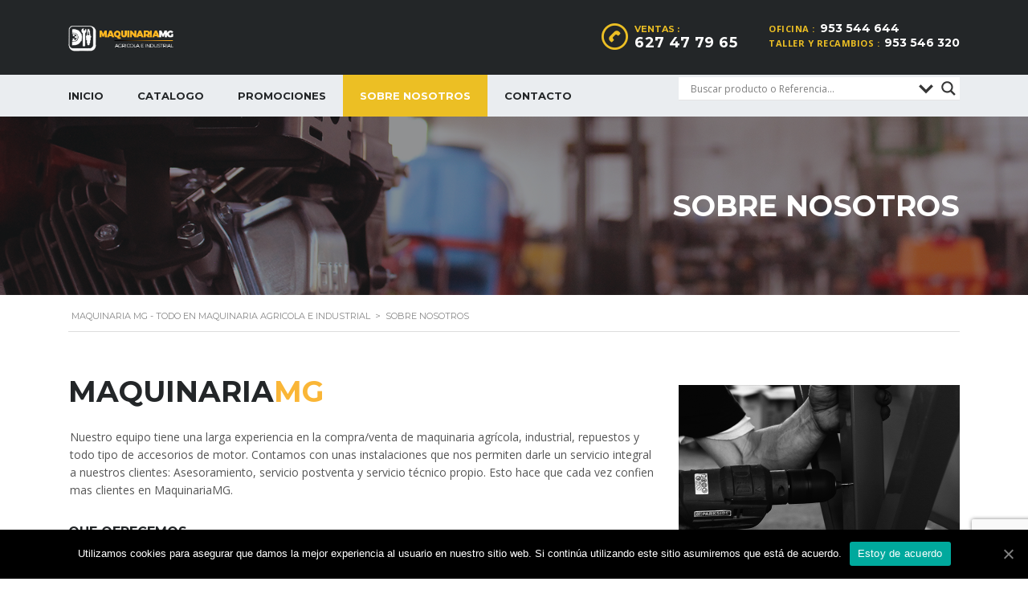

--- FILE ---
content_type: text/html; charset=UTF-8
request_url: https://maquinariamg.com/sobre-nosotros/
body_size: 14522
content:
<!DOCTYPE html>
<html lang="es" class="no-js">
<head>
    <meta http-equiv="Expires" content="0">
    <meta http-equiv="Last-Modified" content="0">
    <meta http-equiv="Cache-Control" content="no-cache, mustrevalidate">
    <meta http-equiv="Pragma" content="no-cache">
    <meta charset="UTF-8">
    <meta name="viewport" content="width=device-width, initial-scale=1.0, user-scalable=no">
    <link rel="profile" href="https://gmpg.org/xfn/11">
    <link rel="pingback" href="https://maquinariamg.com/xmlrpc.php">
    <title>Sobre nosotros &#8211; Maquinaria MG &#8211; Todo en maquinaria agricola e industrial</title>
<link rel='dns-prefetch' href='//www.google.com' />
<link rel='dns-prefetch' href='//developers.google.com' />
<link rel='dns-prefetch' href='//maps.googleapis.com' />
<link rel='dns-prefetch' href='//fonts.googleapis.com' />
<link rel='dns-prefetch' href='//s.w.org' />
<link rel="alternate" type="application/rss+xml" title="Maquinaria MG - Todo en maquinaria agricola e industrial &raquo; Feed" href="https://maquinariamg.com/feed/" />
<link rel="alternate" type="application/rss+xml" title="Maquinaria MG - Todo en maquinaria agricola e industrial &raquo; Feed de los comentarios" href="https://maquinariamg.com/comments/feed/" />
		<script type="text/javascript">
			window._wpemojiSettings = {"baseUrl":"https:\/\/s.w.org\/images\/core\/emoji\/12.0.0-1\/72x72\/","ext":".png","svgUrl":"https:\/\/s.w.org\/images\/core\/emoji\/12.0.0-1\/svg\/","svgExt":".svg","source":{"concatemoji":"https:\/\/maquinariamg.com\/wp-includes\/js\/wp-emoji-release.min.js?ver=5.4.18"}};
			/*! This file is auto-generated */
			!function(e,a,t){var n,r,o,i=a.createElement("canvas"),p=i.getContext&&i.getContext("2d");function s(e,t){var a=String.fromCharCode;p.clearRect(0,0,i.width,i.height),p.fillText(a.apply(this,e),0,0);e=i.toDataURL();return p.clearRect(0,0,i.width,i.height),p.fillText(a.apply(this,t),0,0),e===i.toDataURL()}function c(e){var t=a.createElement("script");t.src=e,t.defer=t.type="text/javascript",a.getElementsByTagName("head")[0].appendChild(t)}for(o=Array("flag","emoji"),t.supports={everything:!0,everythingExceptFlag:!0},r=0;r<o.length;r++)t.supports[o[r]]=function(e){if(!p||!p.fillText)return!1;switch(p.textBaseline="top",p.font="600 32px Arial",e){case"flag":return s([127987,65039,8205,9895,65039],[127987,65039,8203,9895,65039])?!1:!s([55356,56826,55356,56819],[55356,56826,8203,55356,56819])&&!s([55356,57332,56128,56423,56128,56418,56128,56421,56128,56430,56128,56423,56128,56447],[55356,57332,8203,56128,56423,8203,56128,56418,8203,56128,56421,8203,56128,56430,8203,56128,56423,8203,56128,56447]);case"emoji":return!s([55357,56424,55356,57342,8205,55358,56605,8205,55357,56424,55356,57340],[55357,56424,55356,57342,8203,55358,56605,8203,55357,56424,55356,57340])}return!1}(o[r]),t.supports.everything=t.supports.everything&&t.supports[o[r]],"flag"!==o[r]&&(t.supports.everythingExceptFlag=t.supports.everythingExceptFlag&&t.supports[o[r]]);t.supports.everythingExceptFlag=t.supports.everythingExceptFlag&&!t.supports.flag,t.DOMReady=!1,t.readyCallback=function(){t.DOMReady=!0},t.supports.everything||(n=function(){t.readyCallback()},a.addEventListener?(a.addEventListener("DOMContentLoaded",n,!1),e.addEventListener("load",n,!1)):(e.attachEvent("onload",n),a.attachEvent("onreadystatechange",function(){"complete"===a.readyState&&t.readyCallback()})),(n=t.source||{}).concatemoji?c(n.concatemoji):n.wpemoji&&n.twemoji&&(c(n.twemoji),c(n.wpemoji)))}(window,document,window._wpemojiSettings);
		</script>
		<style type="text/css">
img.wp-smiley,
img.emoji {
	display: inline !important;
	border: none !important;
	box-shadow: none !important;
	height: 1em !important;
	width: 1em !important;
	margin: 0 .07em !important;
	vertical-align: -0.1em !important;
	background: none !important;
	padding: 0 !important;
}
</style>
	<link rel='stylesheet' id='wp-block-library-css'  href='https://maquinariamg.com/wp-includes/css/dist/block-library/style.min.css?ver=5.4.18' type='text/css' media='all' />
<link rel='stylesheet' id='contact-form-7-css'  href='https://maquinariamg.com/wp-content/plugins/contact-form-7/includes/css/styles.css?ver=5.1.9' type='text/css' media='all' />
<link rel='stylesheet' id='cookie-notice-front-css'  href='https://maquinariamg.com/wp-content/plugins/cookie-notice/css/front.min.css?ver=5.4.18' type='text/css' media='all' />
<link rel='stylesheet' id='stm-stm-icon-css'  href='https://maquinariamg.com/wp-content/uploads/stm_fonts/stm-icon/stm-icon.css?ver=1.1' type='text/css' media='all' />
<link rel='stylesheet' id='font-awesome-css-css'  href='https://maquinariamg.com/wp-content/plugins/stm_vehicles_listing/assets/css/font-awesome.min.css?ver=5.4.18' type='text/css' media='all' />
<link rel='stylesheet' id='owl.carousel-css'  href='https://maquinariamg.com/wp-content/plugins/stm_vehicles_listing/assets/css/frontend/owl.carousel.css?ver=5.4.18' type='text/css' media='all' />
<link rel='stylesheet' id='bootstrap-grid-css'  href='https://maquinariamg.com/wp-content/plugins/stm_vehicles_listing/assets/css/frontend/grid.css?ver=5.4.18' type='text/css' media='all' />
<link rel='stylesheet' id='light-gallery-css'  href='https://maquinariamg.com/wp-content/plugins/stm_vehicles_listing/assets/css/frontend/lightgallery.min.css?ver=5.4.18' type='text/css' media='all' />
<link rel='stylesheet' id='stm_default_google_font-css'  href='https://fonts.googleapis.com/css?family=Montserrat%3A400%2C500%2C600%2C700%2C800%2C900%7COpen+Sans%3A300%2C400%2C500%2C700%2C800%2C900&#038;subset=latin%2Clatin-ext&#038;ver=1770087604' type='text/css' media='all' />
<link rel='stylesheet' id='boostrap-css'  href='https://maquinariamg.com/wp-content/themes/motors/assets/css/bootstrap.min.css?ver=1770087604' type='text/css' media='all' />
<link rel='stylesheet' id='font-awesome-css'  href='https://maquinariamg.com/wp-content/themes/motors/assets/css/font-awesome.min.css?ver=1770087604' type='text/css' media='all' />
<link rel='stylesheet' id='stm-select2-css'  href='https://maquinariamg.com/wp-content/themes/motors/assets/css/select2.min.css?ver=1770087604' type='text/css' media='all' />
<link rel='stylesheet' id='stm-datetimepicker-css'  href='https://maquinariamg.com/wp-content/themes/motors/assets/css/jquery.stmdatetimepicker.css?ver=1770087604' type='text/css' media='all' />
<link rel='stylesheet' id='stm-jquery-ui-css-css'  href='https://maquinariamg.com/wp-content/themes/motors/assets/css/jquery-ui.css?ver=1770087604' type='text/css' media='all' />
<link rel='stylesheet' id='stm-theme-service-icons-css'  href='https://maquinariamg.com/wp-content/themes/motors/assets/css/service-icons.css?ver=1770087604' type='text/css' media='all' />
<link rel='stylesheet' id='stm-theme-boat-icons-css'  href='https://maquinariamg.com/wp-content/themes/motors/assets/css/boat-icons.css?ver=1770087604' type='text/css' media='all' />
<link rel='stylesheet' id='stm-theme-moto-icons-css'  href='https://maquinariamg.com/wp-content/themes/motors/assets/css/motorcycle/icons.css?ver=1770087604' type='text/css' media='all' />
<link rel='stylesheet' id='stm-theme-rental-icons-css'  href='https://maquinariamg.com/wp-content/themes/motors/assets/css/rental/icons.css?ver=1770087604' type='text/css' media='all' />
<link rel='stylesheet' id='stm-theme-magazine-icons-css'  href='https://maquinariamg.com/wp-content/themes/motors/assets/css/magazine/magazine-icon-style.css?ver=1770087604' type='text/css' media='all' />
<link rel='stylesheet' id='stm-theme-listing-two-icons-css'  href='https://maquinariamg.com/wp-content/themes/motors/assets/css/listing_two/icons.css?ver=1770087604' type='text/css' media='all' />
<link rel='stylesheet' id='stm-theme-auto-parts-icons-css'  href='https://maquinariamg.com/wp-content/themes/motors/assets/css/auto-parts/style.css?ver=1770087604' type='text/css' media='all' />
<link rel='stylesheet' id='stm-skin-custom-css'  href='https://maquinariamg.com/wp-content/uploads/stm_uploads/skin-custom.css?ver=21' type='text/css' media='all' />
<link rel='stylesheet' id='stm-theme-frontend-customizer-css'  href='https://maquinariamg.com/wp-content/themes/motors/assets/css/frontend_customizer.css?ver=1770087604' type='text/css' media='all' />
<link rel='stylesheet' id='stm-theme-style-animation-css'  href='https://maquinariamg.com/wp-content/themes/motors/assets/css/animation.css?ver=1770087604' type='text/css' media='all' />
<link rel='stylesheet' id='stm-theme-style-css'  href='https://maquinariamg.com/wp-content/themes/motors/style.css?ver=1770087604' type='text/css' media='all' />
<link rel='stylesheet' id='wpdreams-asl-basic-css'  href='https://maquinariamg.com/wp-content/plugins/ajax-search-lite/css/style.basic.css?ver=4.8.1' type='text/css' media='all' />
<link rel='stylesheet' id='wpdreams-ajaxsearchlite-css'  href='https://maquinariamg.com/wp-content/plugins/ajax-search-lite/css/style-underline.css?ver=4.8.1' type='text/css' media='all' />
<link rel='stylesheet' id='js_composer_front-css'  href='https://maquinariamg.com/wp-content/plugins/js_composer/assets/css/js_composer.min.css?ver=6.2.0' type='text/css' media='all' />
<script>if (document.location.protocol != "https:") {document.location = document.URL.replace(/^http:/i, "https:");}</script><script type='text/javascript' src='https://maquinariamg.com/wp-includes/js/jquery/jquery.js?ver=1.12.4-wp'></script>
<script type='text/javascript' src='https://maquinariamg.com/wp-includes/js/jquery/jquery-migrate.min.js?ver=1.4.1'></script>
<script type='text/javascript' src='https://maquinariamg.com/wp-content/themes/motors/assets/js/classie.js?ver=1770087604'></script>
<script type='text/javascript' src='https://maquinariamg.com/wp-content/themes/motors/assets/js/vivus.min.js?ver=1770087604'></script>
<script type='text/javascript' src='https://maquinariamg.com/wp-content/themes/motors/assets/js/jquery.cookie.js?ver=1770087604'></script>
<script type='text/javascript' src='https://maquinariamg.com/wp-content/themes/motors/assets/js/jquery.cascadingdropdown.js?ver=1770087604'></script>
<link rel='https://api.w.org/' href='https://maquinariamg.com/wp-json/' />
<link rel="EditURI" type="application/rsd+xml" title="RSD" href="https://maquinariamg.com/xmlrpc.php?rsd" />
<link rel="wlwmanifest" type="application/wlwmanifest+xml" href="https://maquinariamg.com/wp-includes/wlwmanifest.xml" /> 
<meta name="generator" content="WordPress 5.4.18" />
<link rel="canonical" href="https://maquinariamg.com/sobre-nosotros/" />
<link rel='shortlink' href='https://maquinariamg.com/?p=546' />
<link rel="alternate" type="application/json+oembed" href="https://maquinariamg.com/wp-json/oembed/1.0/embed?url=https%3A%2F%2Fmaquinariamg.com%2Fsobre-nosotros%2F" />
<link rel="alternate" type="text/xml+oembed" href="https://maquinariamg.com/wp-json/oembed/1.0/embed?url=https%3A%2F%2Fmaquinariamg.com%2Fsobre-nosotros%2F&#038;format=xml" />
        <script type="text/javascript">
            var stm_lang_code = 'es';
                        var ajaxurl = 'https://maquinariamg.com/wp-admin/admin-ajax.php';
            var stm_site_blog_id = "1";
            var stm_added_to_compare_text = "Added to compare";
            var stm_removed_from_compare_text = "was removed from compare";

                        var stm_already_added_to_compare_text = "You have already added 3 cars";
                    </script>
                        <link href='//fonts.googleapis.com/css?family=Open+Sans' rel='stylesheet' type='text/css'>
                <meta name="generator" content="Powered by WPBakery Page Builder - drag and drop page builder for WordPress."/>
                <style type="text/css">
                    <!--
                    
            @font-face {
                font-family: 'aslsicons2';
                src: url('https://maquinariamg.com/wp-content/plugins/ajax-search-lite/css/fonts/icons2.eot');
                src: url('https://maquinariamg.com/wp-content/plugins/ajax-search-lite/css/fonts/icons2.eot?#iefix') format('embedded-opentype'),
                     url('https://maquinariamg.com/wp-content/plugins/ajax-search-lite/css/fonts/icons2.woff2') format('woff2'),
                     url('https://maquinariamg.com/wp-content/plugins/ajax-search-lite/css/fonts/icons2.woff') format('woff'),
                     url('https://maquinariamg.com/wp-content/plugins/ajax-search-lite/css/fonts/icons2.ttf') format('truetype'),
                     url('https://maquinariamg.com/wp-content/plugins/ajax-search-lite/css/fonts/icons2.svg#icons') format('svg');
                font-weight: normal;
                font-style: normal;
            }
            div[id*='ajaxsearchlitesettings'].searchsettings .asl_option_inner label {
                font-size: 0px !important;
                color: rgba(0, 0, 0, 0);
            }
            div[id*='ajaxsearchlitesettings'].searchsettings .asl_option_inner label:after {
                font-size: 11px !important;
                position: absolute;
                top: 0;
                left: 0;
                z-index: 1;
            }
            div[id*='ajaxsearchlite'].wpdreams_asl_container {
                width: 350px;
                margin: 3px 0px 3px 0px;
            }
            div[id*='ajaxsearchliteres'].wpdreams_asl_results div.resdrg span.highlighted {
                font-weight: bold;
                color: rgba(217, 49, 43, 1);
                background-color: rgba(238, 238, 238, 1);
            }
            div[id*='ajaxsearchliteres'].wpdreams_asl_results .results div.asl_image {
                width: 35px;
                height: 35px;
            }
            div.asl_r .results {
                max-height: none;
            }
            
                div.asl_r.asl_w.vertical .results .item::after {
                    display: block;
                    position: absolute;
                    bottom: 0;
                    content: '';
                    height: 1px;
                    width: 100%;
                    background: #D8D8D8;
                }
                div.asl_r.asl_w.vertical .results .item.asp_last_item::after {
                    display: none;
                }
                                    -->
                </style>
                            <script type="text/javascript">
                if ( typeof _ASL !== "undefined" && _ASL !== null && typeof _ASL.initialize !== "undefined" )
                    _ASL.initialize();
            </script>
            <link rel="icon" href="https://maquinariamg.com/wp-content/uploads/2016/05/cropped-favicon-32x32.png" sizes="32x32" />
<link rel="icon" href="https://maquinariamg.com/wp-content/uploads/2016/05/cropped-favicon-192x192.png" sizes="192x192" />
<link rel="apple-touch-icon" href="https://maquinariamg.com/wp-content/uploads/2016/05/cropped-favicon-180x180.png" />
<meta name="msapplication-TileImage" content="https://maquinariamg.com/wp-content/uploads/2016/05/cropped-favicon-270x270.png" />
<style type="text/css" data-type="vc_shortcodes-custom-css">.vc_custom_1446724724284{margin-top: 33px !important;margin-bottom: 42px !important;}.vc_custom_1463680324236{margin-bottom: 75px !important;padding-top: 39px !important;padding-bottom: 68px !important;background-image: url(https://maquinariamg.com/wp-content/uploads/2015/11/IMG_5703.png?id=1499) !important;}.vc_custom_1446724488622{margin-bottom: 28px !important;}.vc_custom_1446724426854{margin-bottom: 0px !important;}.vc_custom_1446724718390{margin-bottom: 42px !important;}.vc_custom_1446703675847{margin-top: 13px !important;}.vc_custom_1463680189263{margin-bottom: 24px !important;}.vc_custom_1463725040182{margin-bottom: 31px !important;padding-left: 2px !important;}.vc_custom_1463681836699{margin-bottom: 20px !important;}.vc_custom_1446703897866{margin-bottom: 30px !important;}.vc_custom_1463682119291{padding-left: 2px !important;}.vc_custom_1463680241751{margin-bottom: 25px !important;}.vc_custom_1463736247814{margin-top: 1px !important;margin-right: 21px !important;padding-top: 18px !important;padding-right: 4px !important;padding-bottom: 15px !important;padding-left: 6px !important;}.vc_custom_1463736247815{padding-right: 0px !important;padding-bottom: 0px !important;padding-left: 0px !important;}.vc_custom_1463736293719{margin-top: 1px !important;margin-right: 21px !important;padding-top: 10px !important;padding-right: 10px !important;padding-bottom: 10px !important;padding-left: 11px !important;}.vc_custom_1463736293720{padding-right: 0px !important;padding-bottom: 0px !important;padding-left: 0px !important;}.vc_custom_1463736279939{margin-top: 1px !important;margin-right: 21px !important;padding-top: 10px !important;padding-right: 12px !important;padding-bottom: 10px !important;padding-left: 12px !important;}.vc_custom_1463736279940{padding-right: 0px !important;padding-bottom: 0px !important;padding-left: 0px !important;}.vc_custom_1463736302120{margin-top: 1px !important;margin-right: 21px !important;padding-top: 10px !important;padding-right: 9px !important;padding-bottom: 10px !important;padding-left: 11px !important;}.vc_custom_1463736302121{padding-right: 0px !important;padding-bottom: 0px !important;padding-left: 0px !important;}.vc_custom_1463736286965{margin-top: 1px !important;margin-right: 21px !important;padding-top: 7px !important;padding-right: 12px !important;padding-bottom: 13px !important;padding-left: 12px !important;}.vc_custom_1463736286966{padding-right: 0px !important;padding-bottom: 0px !important;padding-left: 0px !important;}.vc_custom_1463736308756{margin-top: 1px !important;margin-right: 21px !important;padding-top: 11px !important;padding-right: 6px !important;padding-bottom: 11px !important;padding-left: 7px !important;}.vc_custom_1463736308757{padding-right: 0px !important;padding-bottom: 0px !important;padding-left: 0px !important;}.vc_custom_1446723952022{margin-bottom: 45px !important;}.vc_custom_1446719521258{margin-top: 24px !important;margin-bottom: 24px !important;}.vc_custom_1675276638482{margin-top: 6px !important;}</style><noscript><style> .wpb_animate_when_almost_visible { opacity: 1; }</style></noscript>
    </head>


<body data-rsssl=1 class="page-template-default page page-id-546 cookies-not-set stm-macintosh stm-template-car_dealer stm-user-not-logged-in header_remove_compare header_remove_cart wpb-js-composer js-comp-ver-6.2.0 vc_responsive"  ontouchstart="">
<div id="wrapper">
                    
                                            <div id="header">
                    
<div class="header-main">
    <div class="container">
        <div class="clearfix">
            <!--Logo-->
            <div class="logo-main">
                                    <a class="bloglogo" href="https://maquinariamg.com/">
                        <img src="https://maquinariamg.com/wp-content/uploads/2019/10/logo-1.png"
                                style="width: 138px;"
                                title="Inicio"
                                alt="Logo"
                        />
                    </a>
                
                                <div class="mobile-menu-trigger visible-sm visible-xs">
                    <span></span>
                    <span></span>
                    <span></span>
                </div>
            </div>

            <div class="mobile-menu-holder">
                <ul class="header-menu clearfix">
                    <li id="menu-item-1350" class="menu-item menu-item-type-custom menu-item-object-custom menu-item-1350"><a href="/">Inicio</a></li>
<li id="menu-item-1524" class="menu-item menu-item-type-post_type menu-item-object-page menu-item-1524"><a href="https://maquinariamg.com/catalogos/">Catalogo</a></li>
<li id="menu-item-1416" class="menu-item menu-item-type-post_type menu-item-object-page menu-item-1416"><a href="https://maquinariamg.com/promociones/">Promociones</a></li>
<li id="menu-item-1504" class="menu-item menu-item-type-post_type menu-item-object-page current-menu-item page_item page-item-546 current_page_item menu-item-1504"><a href="https://maquinariamg.com/sobre-nosotros/" aria-current="page">Sobre nosotros</a></li>
<li id="menu-item-1370" class="menu-item menu-item-type-post_type menu-item-object-page menu-item-1370"><a href="https://maquinariamg.com/contacto/">Contacto</a></li>
                                                                            </ul>
            </div>

            <div class="header-top-info" style="margin-top: 0px;">
                <div class="clearfix">

                    <!--Socials-->
                    
                    <!-- Header top bar Socials -->
                    
                                        <!--Header secondary phones-->
                                            <div class="pull-right">
                            <div class="header-secondary-phone">
                                <div class="phone">
                                                                            <span class="phone-label">Oficina                                            :</span>
                                                                        <span class="phone-number heading-font"><a
                                                href="tel:953 544 644">953 544 644</a></span>
                                </div>
                                <div class="phone">
                                                                            <span class="phone-label">Taller y recambios                                            :</span>
                                                                        <span class="phone-number heading-font"><a
                                                href="tel:953 546 320">953 546 320</a></span>
                                </div>
                            </div>
                        </div>
                    
                                        <!--Header main phone-->
                                            <div class="pull-right">
                            <div class="header-main-phone heading-font">
                                <i class="stm-icon-phone"></i>
                                <div class="phone">
                                                                            <span class="phone-label">Ventas                                            :</span>
                                                                        <span class="phone-number heading-font"><a
                                                href="tel:627477965">627 47 79 65</a></span>
                                </div>
                            </div>
                        </div>
                    
                                        <!--Header address-->
                                    </div> <!--clearfix-->
            </div> <!--header-top-info-->

        </div> <!--clearfix-->
    </div> <!--container-->
</div> <!--header-main-->
<div id="header-nav-holder" class="hidden-sm hidden-xs">
	<div class="header-nav header-nav-default header-nav-fixed">
		<div class="container">
			<div class="header-help-bar-trigger">
				<i class="fa fa-chevron-down"></i>
			</div>
			<div class="header-help-bar">
				<ul>
											<li class="help-bar-compare">
							<a
							href="https://maquinariamg.com/compare/"
							title="Ver comparación">
								<span class="list-label heading-font">Comparar</span>
								<i class="list-icon stm-icon-speedometr2"></i>
								<span class="list-badge"><span class="stm-current-cars-in-compare"></span></span>
							</a>
						</li>
					

										<!--Live chat-->
					<li class="help-bar-live-chat">
						<a
							id="chat-widget"
							title="Chat abierto en directo"
							>
							<span class="list-label heading-font">Chat en directo</span>
							<i class="list-icon stm-icon-chat2"></i>
						</a>
					</li>
					<!--Busasvcar modal-->
					<!--
					<li class="nav-search">
						<a href="" data-toggle="modal" data-target="#searchModal"><i class="stm-icon-search"></i></a>
					</li>
					-->
					<div id='ajaxsearchlite1' class="wpdreams_asl_container asl_w asl_m asl_m_1">
<div class="probox">

    
    <div class='promagnifier'>
                <div class='innericon'>
            <svg version="1.1" xmlns="http://www.w3.org/2000/svg" xmlns:xlink="http://www.w3.org/1999/xlink" x="0px" y="0px" width="512px" height="512px" viewBox="0 0 512 512" enable-background="new 0 0 512 512" xml:space="preserve">
                <path id="magnifier-2-icon" d="M460.355,421.59L353.844,315.078c20.041-27.553,31.885-61.437,31.885-98.037
                    C385.729,124.934,310.793,50,218.686,50C126.58,50,51.645,124.934,51.645,217.041c0,92.106,74.936,167.041,167.041,167.041
                    c34.912,0,67.352-10.773,94.184-29.158L419.945,462L460.355,421.59z M100.631,217.041c0-65.096,52.959-118.056,118.055-118.056
                    c65.098,0,118.057,52.959,118.057,118.056c0,65.096-52.959,118.056-118.057,118.056C153.59,335.097,100.631,282.137,100.631,217.041
                    z"/>
            </svg>
        </div>
    </div>

    
    
    <div class='prosettings'  data-opened=0>
                <div class='innericon'>
            <svg version="1.1" xmlns="http://www.w3.org/2000/svg" xmlns:xlink="http://www.w3.org/1999/xlink" x="0px" y="0px" width="512px" height="512px" viewBox="0 0 512 512" enable-background="new 0 0 512 512" xml:space="preserve">
                <polygon id="arrow-25-icon" transform = "rotate(90 256 256)" points="142.332,104.886 197.48,50 402.5,256 197.48,462 142.332,407.113 292.727,256 "/>
            </svg>
        </div>
    </div>

    
    
    <div class='proinput'>
        <form autocomplete="off" aria-label='Ajax search form'>
            <input aria-label='Search input' type='search' class='orig' name='phrase' placeholder='Buscar producto o Referencia...' value='' autocomplete="off"/>
            <input aria-label='Autocomplete input, do not use this' type='text' class='autocomplete' name='phrase' value='' autocomplete="off"/>
            <span class='loading'></span>
            <input type='submit' value="Start search" style='width:0; height: 0; visibility: hidden;'>
        </form>
    </div>

    
    
    <div class='proloading'>

        <div class="asl_loader"><div class="asl_loader-inner asl_simple-circle"></div></div>

            </div>

            <div class='proclose'>
            <svg version="1.1" xmlns="http://www.w3.org/2000/svg" xmlns:xlink="http://www.w3.org/1999/xlink" x="0px"
                 y="0px"
                 width="512px" height="512px" viewBox="0 0 512 512" enable-background="new 0 0 512 512"
                 xml:space="preserve">
            <polygon id="x-mark-icon"
                     points="438.393,374.595 319.757,255.977 438.378,137.348 374.595,73.607 255.995,192.225 137.375,73.622 73.607,137.352 192.246,255.983 73.622,374.625 137.352,438.393 256.002,319.734 374.652,438.378 "/>
        </svg>
        </div>
    
    
</div>
</div>


<div id='ajaxsearchlitesettings1' class="searchsettings wpdreams_asl_settings asl_w asl_s asl_s_1">
    <form name='options' autocomplete='off'>

        
                <fieldset class="asl_sett_scroll">
            <legend style="display: none;">Generic selectors</legend>
            <div class="asl_option_inner hiddend">
                <input type='hidden' name='qtranslate_lang' id='qtranslate_lang1'
                       value='0'/>
            </div>

	        
            
            <div class="asl_option hiddend">
                <div class="asl_option_inner">
                    <input type="checkbox" value="checked" id="set_exactonly1"
                           title="Exact matches only"
                           name="set_exactonly" />
                    <label for="set_exactonly1">Exact matches only</label>
                </div>
                <div class="asl_option_label">
                    Exact matches only                </div>
            </div>
            <div class="asl_option hiddend">
                <div class="asl_option_inner">
                    <input type="checkbox" value="None" id="set_intitle1"
                           title="Search in title"
                           name="set_intitle"  checked="checked"/>
                    <label for="set_intitle1">Search in title</label>
                </div>
                <div class="asl_option_label">
                    Search in title                </div>
            </div>
            <div class="asl_option hiddend">
                <div class="asl_option_inner">
                    <input type="checkbox" value="None" id="set_incontent1"
                           title="Search in content"
                           name="set_incontent"  checked="checked"/>
                    <label for="set_incontent1">Search in content</label>
                </div>
                <div class="asl_option_label">
                    Search in content                </div>
            </div>
            <div class="asl_option_inner hiddend">
                <input type="checkbox" value="None" id="set_inexcerpt1"
                       title="Search in excerpt"
                       name="set_inexcerpt"  checked="checked"/>
                <label for="set_inexcerpt1">Search in excerpt</label>
            </div>

            <div class="asl_option hiddend">
                <div class="asl_option_inner">
                    <input type="checkbox" value="None" id="set_inposts1"
                           title="Search in posts"
                           name="set_inposts"  checked="checked"/>
                    <label for="set_inposts1">Search in posts</label>
                </div>
                <div class="asl_option_label">
                    Search in posts                </div>
            </div>
            <div class="asl_option hiddend">
                <div class="asl_option_inner">
                    <input type="checkbox" value="None" id="set_inpages1"
                           title="Search in pages"
                           name="set_inpages"  checked="checked"/>
                    <label for="set_inpages1">Search in pages</label>
                </div>
                <div class="asl_option_label">
                    Search in pages                </div>
            </div>
                    </fieldset>
                    <div class="asl_option_inner hiddend">
                <input type="checkbox" value="listings"
                       id="1customset_11"
                       title="Hidden option, ignore please"
                       name="customset[]" checked="checked"/>
                <label for="1customset_11">Hidden</label>
            </div>
            <div class="asl_option_label hiddend"></div>

                        </form>
</div>

<div id='ajaxsearchliteres1' class='vertical wpdreams_asl_results asl_w asl_r asl_r_1'>

    
    <div class="results">

        
            <div class="resdrg">
            </div>

        
    </div>

    
    
</div>

    <div id="asl_hidden_data">
        <svg style="position:absolute" height="0" width="0">
            <filter id="aslblur">
                <feGaussianBlur in="SourceGraphic" stdDeviation="4"/>
            </filter>
        </svg>
        <svg style="position:absolute" height="0" width="0">
            <filter id="no_aslblur"></filter>
        </svg>

    </div>

<div class="asl_init_data wpdreams_asl_data_ct" style="display:none !important;" id="asl_init_id_1" data-asldata="[base64]"></div>
				</ul>
			</div>
			<div class="main-menu">
				<ul class="header-menu clearfix">
					<li class="menu-item menu-item-type-custom menu-item-object-custom menu-item-1350"><a href="/">Inicio</a></li>
<li class="menu-item menu-item-type-post_type menu-item-object-page menu-item-1524"><a href="https://maquinariamg.com/catalogos/">Catalogo</a></li>
<li class="menu-item menu-item-type-post_type menu-item-object-page menu-item-1416"><a href="https://maquinariamg.com/promociones/">Promociones</a></li>
<li class="menu-item menu-item-type-post_type menu-item-object-page current-menu-item page_item page-item-546 current_page_item menu-item-1504"><a href="https://maquinariamg.com/sobre-nosotros/" aria-current="page">Sobre nosotros</a></li>
<li class="menu-item menu-item-type-post_type menu-item-object-page menu-item-1370"><a href="https://maquinariamg.com/contacto/">Contacto</a></li>
				</ul>
			</div>
		</div>
	</div>
</div>                </div> <!-- id header -->
            
                        <div id="main" >
        <div class="entry-header right small_title_box" style="background-image: url('https://maquinariamg.com/wp-content/uploads/2015/11/IMG_5682.png');">
	    <div class="container">
            <div class="entry-title">
                <h2 class="h1" style="">
	                Sobre nosotros                </h2>
	                                        </div>
	    </div>
    </div>

<!-- Breads -->	
			<div class="stm_breadcrumbs_unit heading-font ">
				<div class="container">
					<div class="navxtBreads">
						<!-- Breadcrumb NavXT 6.4.0 -->
<span property="itemListElement" typeof="ListItem"><a property="item" typeof="WebPage" title="Ir a Maquinaria MG - Todo en maquinaria agricola e industrial." href="https://maquinariamg.com" class="home" ><span property="name">Maquinaria MG - Todo en maquinaria agricola e industrial</span></a><meta property="position" content="1"></span> &gt; <span class="post post-page current-item">Sobre nosotros</span>					</div>
                    				</div>
			</div>
		        <div class="container">

            <div class="vc_row wpb_row vc_row-fluid vc_custom_1446724724284"><div class="wpb_column vc_column_container vc_col-sm-8"><div class="vc_column-inner vc_custom_1446724718390"><div class="wpb_wrapper">
	<div class="wpb_text_column wpb_content_element  vc_custom_1463680189263" >
		<div class="wpb_wrapper">
			<h2>MAQUINARIA<span style="color: #fab637">MG</span></h2>

		</div>
	</div>

	<div class="wpb_text_column wpb_content_element  vc_custom_1463725040182" >
		<div class="wpb_wrapper">
			<p>Nuestro equipo tiene una larga experiencia en la compra/venta de maquinaria agrícola, industrial, repuestos y todo tipo de accesorios de motor. Contamos con unas instalaciones que nos permiten darle un servicio integral a nuestros clientes: Asesoramiento, servicio postventa y servicio técnico propio. Esto hace que cada vez confien mas clientes en MaquinariaMG.</p>

		</div>
	</div>
<h4 style="text-align: left" class="vc_custom_heading vc_custom_1463681836699" >QUE OFRECEMOS</h4><div class="vc_row wpb_row vc_inner vc_row-fluid vc_custom_1446703897866"><div class="wpb_column vc_column_container vc_col-sm-6"><div class="vc_column-inner"><div class="wpb_wrapper">
	<div class="wpb_text_column wpb_content_element " >
		<div class="wpb_wrapper">
			<ul class="list-style-1">
<li>Servicio técnico propio</li>
<li>Atencion postventa personalizada</li>
<li>Garatía de hasta 2 años</li>
<li>Servicio de transporte nacional e  internacional</li>
<li>Amplio catalogo</li>
</ul>

		</div>
	</div>
</div></div></div><div class="wpb_column vc_column_container vc_col-sm-6"><div class="vc_column-inner"><div class="wpb_wrapper">
	<div class="wpb_text_column wpb_content_element " >
		<div class="wpb_wrapper">
			<ul class="list-style-1">
<li>Partner de las principales marcas</li>
<li>Si no lo encuentras, lo buscamos</li>
<li>Vehiculos testados antes de entregar</li>
<li>Amplias formas de pago</li>
<li>Servicio de mantenimiento</li>
</ul>

		</div>
	</div>
</div></div></div></div>
	<div class="wpb_text_column wpb_content_element  vc_custom_1463682119291" >
		<div class="wpb_wrapper">
			<p><span style="color: #888888;font-size: 13px">Si ha revisado nuestro catálogo y no ha encontrado el vehiculo que necesita, no se preocupe, póngase en contacto con nosotros y lo conseguiremos ¡al mejor precio!</span></p>

		</div>
	</div>
</div></div></div><div class="wpb_column vc_column_container vc_col-sm-4"><div class="vc_column-inner vc_custom_1446703675847"><div class="wpb_wrapper">
	<div class="wpb_single_image wpb_content_element vc_align_left  vc_custom_1463680241751">
		<div class="wpb_wrapper">
			
			<a class="stm_fancybox"href="https://maquinariamg.com/wp-content/uploads/2015/11/IMG_5703-1024x481.png" target="_self"><div class="vc_single_image-wrapper   vc_box_border_grey"><img class="vc_single_image-img " src="https://maquinariamg.com/wp-content/uploads/2015/11/IMG_5703-350x205.png" width="350" height="205" alt="IMG_5703" title="IMG_5703" /></div></a>
		</div>
	</div>

	<div class="wpb_single_image wpb_content_element vc_align_left">
		<div class="wpb_wrapper">
			
			<a class="stm_fancybox"href="https://maquinariamg.com/wp-content/uploads/2015/11/IMG_5604-1024x330.png" target="_self"><div class="vc_single_image-wrapper   vc_box_border_grey"><img class="vc_single_image-img " src="https://maquinariamg.com/wp-content/uploads/2015/11/IMG_5604-350x205.png" width="350" height="205" alt="IMG_5604" title="IMG_5604" /></div></a>
		</div>
	</div>
</div></div></div></div><div class="vc_row wpb_row vc_row-fluid vc_custom_1463680324236 stm-fullwidth-with-parallax stm-blackout-lvl-80"><div class="wpb_column vc_column_container vc_col-sm-4"><div class="vc_column-inner"><div class="wpb_wrapper">


    <div class="icon-box vc_custom_1463736247815 icon_box_78242 stm-layout-box-car_dealer  "
         style="color:#ffffff">
        <div class="boat-line"></div>
                    <div
                    class="icon vc_custom_1463736247814 boat-third-color"
                    style="font-size:20px;color:#ffffff; background-color:#f2b930">
                <i class="stm-icon-oil-add"></i>
            </div>
                <div class="icon-text">
                        <h4 class="title heading-font"
            style="color:#ffffff">
            Servicio técnico        </h4>
                        <div class="content" >
                <p><span style="color: #aaaaaa"> </span></p>
            </div>
                                            </div>
        </div>

    

<style>
        .icon_box_78242:after,
    .icon_box_78242:before {
        }

    }
    .icon_box_78242 .icon-box-bottom-triangle {
        border-right-color: rgba(, 0.9);
    }

    .icon_box_78242:hover .icon-box-bottom-triangle {
        border-right-color: rgba(, 1);
    }

            .icon-box .icon-text .content a {
        color: #ffffff;
    }

            .icon_box_78242:hover .icon-text .content span,
    .icon_box_78242:hover .icon-text .content p {
        color: #ffffff !important;
    }

            </style>


    <div class="icon-box vc_custom_1463736293720 icon_box_26360 stm-layout-box-car_dealer  "
         style="color:#ffffff">
        <div class="boat-line"></div>
                    <div
                    class="icon vc_custom_1463736293719 boat-third-color"
                    style="font-size:36px;color:#ffffff; background-color:#ef2929">
                <i class="stm-icon-brake"></i>
            </div>
                <div class="icon-text">
                        <h4 class="title heading-font"
            style="color:#ffffff">
            Transporte internacional        </h4>
                        <div class="content" >
                <p><span style="color: #aaaaaa"> </span></p>
            </div>
                                            </div>
        </div>

    

<style>
        .icon_box_26360:after,
    .icon_box_26360:before {
        }

    }
    .icon_box_26360 .icon-box-bottom-triangle {
        border-right-color: rgba(, 0.9);
    }

    .icon_box_26360:hover .icon-box-bottom-triangle {
        border-right-color: rgba(, 1);
    }

            .icon-box .icon-text .content a {
        color: #ffffff;
    }

            .icon_box_26360:hover .icon-text .content span,
    .icon_box_26360:hover .icon-text .content p {
        color: #ffffff !important;
    }

            </style></div></div></div><div class="wpb_column vc_column_container vc_col-sm-4"><div class="vc_column-inner"><div class="wpb_wrapper">


    <div class="icon-box vc_custom_1463736279940 icon_box_31712 stm-layout-box-car_dealer  "
         style="color:#ffffff">
        <div class="boat-line"></div>
                    <div
                    class="icon vc_custom_1463736279939 boat-third-color"
                    style="font-size:36px;color:#ffffff; background-color:#6c98e1">
                <i class="stm-icon-air_conditioning"></i>
            </div>
                <div class="icon-text">
                        <h4 class="title heading-font"
            style="color:#ffffff">
            Mantenimiento        </h4>
                        <div class="content" >
                <p><span style="color: #aaaaaa"> </span></p>
            </div>
                                            </div>
        </div>

    

<style>
        .icon_box_31712:after,
    .icon_box_31712:before {
        }

    }
    .icon_box_31712 .icon-box-bottom-triangle {
        border-right-color: rgba(, 0.9);
    }

    .icon_box_31712:hover .icon-box-bottom-triangle {
        border-right-color: rgba(, 1);
    }

            .icon-box .icon-text .content a {
        color: #ffffff;
    }

            .icon_box_31712:hover .icon-text .content span,
    .icon_box_31712:hover .icon-text .content p {
        color: #ffffff !important;
    }

            </style>


    <div class="icon-box vc_custom_1463736302121 icon_box_9730 stm-layout-box-car_dealer  "
         style="color:#ffffff">
        <div class="boat-line"></div>
                    <div
                    class="icon vc_custom_1463736302120 boat-third-color"
                    style="font-size:36px;color:#ffffff; background-color:#44a8b4">
                <i class="stm-icon-transmission"></i>
            </div>
                <div class="icon-text">
                        <h4 class="title heading-font"
            style="color:#ffffff">
            Repuestos        </h4>
                        <div class="content" >
                <p><span style="color: #aaaaaa"> </span></p>
            </div>
                                            </div>
        </div>

    

<style>
        .icon_box_9730:after,
    .icon_box_9730:before {
        }

    }
    .icon_box_9730 .icon-box-bottom-triangle {
        border-right-color: rgba(, 0.9);
    }

    .icon_box_9730:hover .icon-box-bottom-triangle {
        border-right-color: rgba(, 1);
    }

            .icon-box .icon-text .content a {
        color: #ffffff;
    }

            .icon_box_9730:hover .icon-text .content span,
    .icon_box_9730:hover .icon-text .content p {
        color: #ffffff !important;
    }

            </style></div></div></div><div class="wpb_column vc_column_container vc_col-sm-4"><div class="vc_column-inner"><div class="wpb_wrapper">


    <div class="icon-box vc_custom_1463736286966 icon_box_49939 stm-layout-box-car_dealer  "
         style="color:#ffffff">
        <div class="boat-line"></div>
                    <div
                    class="icon vc_custom_1463736286965 boat-third-color"
                    style="font-size:37px;color:#ffffff; background-color:#d93ad0">
                <i class="stm-icon-auto_electric"></i>
            </div>
                <div class="icon-text">
                        <h4 class="title heading-font"
            style="color:#ffffff">
            Distribuidores oficiales        </h4>
                        <div class="content" >
                <p><span style="color: #aaaaaa"> </span></p>
            </div>
                                            </div>
        </div>

    

<style>
        .icon_box_49939:after,
    .icon_box_49939:before {
        }

    }
    .icon_box_49939 .icon-box-bottom-triangle {
        border-right-color: rgba(, 0.9);
    }

    .icon_box_49939:hover .icon-box-bottom-triangle {
        border-right-color: rgba(, 1);
    }

            .icon-box .icon-text .content a {
        color: #ffffff;
    }

            .icon_box_49939:hover .icon-text .content span,
    .icon_box_49939:hover .icon-text .content p {
        color: #ffffff !important;
    }

            </style>


    <div class="icon-box vc_custom_1463736308757 icon_box_21775 stm-layout-box-car_dealer  "
         style="color:#ffffff">
        <div class="boat-line"></div>
                    <div
                    class="icon vc_custom_1463736308756 boat-third-color"
                    style="font-size:34px;color:#ffffff; background-color:#17c655">
                <i class="stm-icon-Tire_Wheel"></i>
            </div>
                <div class="icon-text">
                        <h4 class="title heading-font"
            style="color:#ffffff">
            Asesoria        </h4>
                        <div class="content" >
                <p><span style="color: #aaaaaa"> </span></p>
            </div>
                                            </div>
        </div>

    

<style>
        .icon_box_21775:after,
    .icon_box_21775:before {
        }

    }
    .icon_box_21775 .icon-box-bottom-triangle {
        border-right-color: rgba(, 0.9);
    }

    .icon_box_21775:hover .icon-box-bottom-triangle {
        border-right-color: rgba(, 1);
    }

            .icon-box .icon-text .content a {
        color: #ffffff;
    }

            .icon_box_21775:hover .icon-text .content span,
    .icon_box_21775:hover .icon-text .content p {
        color: #ffffff !important;
    }

            </style></div></div></div><div class="stm-blackout-overlay"></div></div><div class="vc_row wpb_row vc_row-fluid vc_custom_1446724488622"><div class="wpb_column vc_column_container vc_col-sm-8"><div class="vc_column-inner vc_custom_1446723952022"><div class="wpb_wrapper"><h3 style="text-align: left" class="vc_custom_heading" >Póngase en contacto con nosotros ¡Le asesoramos!</h3><div class="vc_separator wpb_content_element vc_separator_align_center vc_sep_width_100 vc_sep_pos_align_center vc_separator_no_text vc_sep_color_grey vc_custom_1446719521258  vc_custom_1446719521258" ><span class="vc_sep_holder vc_sep_holder_l"><span  class="vc_sep_line"></span></span><span class="vc_sep_holder vc_sep_holder_r"><span  class="vc_sep_line"></span></span>
</div>[contact-form-7 404 "Not Found"]</div></div></div><div class="wpb_column vc_column_container vc_col-sm-4"><div class="vc_column-inner"><div class="wpb_wrapper">
<div class="stm-working-days vc_custom_1675276638482">
			<div class="title">
			<i class="stm-icon-calendar"></i>
			<span class="h5">Nuestro horario</span>
		</div>
	
	<table class="stm-working-days-table">
					<tr>
				<td class="day-label">Domingo</td>
									<td class="heading-font day-value">Cerrado</td>
							</tr>
					<tr>
				<td class="day-label">Lunes</td>
									<td class="heading-font day-value">7:00 a 14:00 - 16:00 a 20:00</td>
							</tr>
					<tr>
				<td class="day-label">Martes</td>
									<td class="heading-font day-value">7:00 a 14:00 - 16:00 a 20:00</td>
							</tr>
					<tr>
				<td class="day-label">Miércoles</td>
									<td class="heading-font day-value">7:00 a 14:00 - 16:00 a 20:00</td>
							</tr>
					<tr>
				<td class="day-label">Jueves</td>
									<td class="heading-font day-value">7:00 a 14:00 - 16:00 a 20:00</td>
							</tr>
					<tr>
				<td class="day-label">Viernes</td>
									<td class="heading-font day-value">6:30 a 13:00</td>
							</tr>
					<tr>
				<td class="day-label">Sábado</td>
									<td class="heading-font day-value">Cerrado</td>
							</tr>
			</table>
</div></div></div></div></div><div class="vc_row wpb_row vc_row-fluid vc_custom_1446724426854"><div class="wpb_column vc_column_container vc_col-sm-12"><div class="vc_column-inner"><div class="wpb_wrapper">
<div class="stm-call-to-action heading-font " style="background-color:#fab637">
	<div class="clearfix">
		<div class="call-to-action-content pull-left">
							<div class="content" style="color: #ffffff">
											<i class="stm-icon-question"></i>
															Alguna duda? Llámenos				</div>
					</div>
		<div class="call-to-action-right" style="color: #ffffff">

			
			<div class="call-to-action-meta" style="color: #ffffff">
									<div class="content">
													<i class="stm-icon-phone2"></i>
												627 477 965					</div>
				
			</div>
		</div>

	</div>
</div></div></div></div></div>

            
            <div class="clearfix">
                            </div>
        </div>
        </div> <!--main-->
</div> <!--wrapper-->
    <footer id="footer">
        	
		<div id="footer-main">
			<div class="footer_widgets_wrapper less_4">
				<div class="container">
					<div class="widgets cols_4 clearfix">
						<aside id="text-2" class="widget widget_text"><div class="widget-wrapper">			<div class="textwidget"><img src="https://maquinariamg.com/wp-content/uploads/2016/05/logo-1.png" /><br>
Visítanos en: <br>Avenida Joaquin Costa, 1 Porcuna (Jaén) <br>Whatsapp: 627 477 965<br>Teléfono: 953 544 644<br>E-mail: migasgordas@yahoo.es</div>
		</div></aside><aside id="text-5" class="widget widget_text"><div class="widget-wrapper">			<div class="textwidget">Compra/venta de todo tipo de maquinaria agrícola, industrial para olivar y viñedos. Equipos de extinción, fumigación</div>
		</div></aside><aside id="nav_menu-2" class="widget widget_nav_menu"><div class="widget-wrapper"><div class="menu-footer-container"><ul id="menu-footer" class="menu"><li id="menu-item-1451" class="menu-item menu-item-type-post_type menu-item-object-page menu-item-1451"><a href="https://maquinariamg.com/proteccion-de-datos/">Protección de datos</a></li>
<li id="menu-item-1455" class="menu-item menu-item-type-post_type menu-item-object-page menu-item-1455"><a href="https://maquinariamg.com/aviso-legal/">Aviso legal</a></li>
<li id="menu-item-1458" class="menu-item menu-item-type-post_type menu-item-object-page menu-item-1458"><a href="https://maquinariamg.com/politica-de-cookies/">Politica de cookies</a></li>
</ul></div></div></aside><aside id="text-3" class="widget widget_text"><div class="widget-wrapper">			<div class="textwidget"><a href="http://lacreacion.es" alt="Desarrollado por La Creacion"><img style="float:right;" src="https://maquinariamg.com/images/desarrollado-por-la-creacion.png" /></a></div>
		</div></aside>					</div>
				</div>
			</div>
		</div>

        


				<div id="footer-copyright" style=background-color:#232628>

			
			<div class="container footer-copyright">
				<div class="row">
                    					<div class="col-md-8 col-sm-8">
						<div class="clearfix">
													</div>
					</div>
					<div class="col-md-4 col-sm-4">
						<div class="clearfix">
							<div class="pull-right xs-pull-left">
																<!-- Header top bar Socials -->
															</div>
						</div>
					</div>
                    				</div>
			</div>
		</div>
	        <div class="global-alerts"></div>        <!-- Searchform -->
        <div class="modal" id="searchModal" tabindex="-1" role="dialog" aria-labelledby="searchModal">
	<div class="modal-dialog" role="document">
		<div class="modal-content">
		
			<div class="modal-body heading_font">
				<div class="search-title">Búsqueda</div>
				<form method="get" id="searchform" action="https://maquinariamg.com/">
				    <div class="search-wrapper">
				        <input placeholder="Empezar a escribir aquí..." type="text" class="form-control search-input" value="" name="s" id="s" />
				        <button type="submit" class="search-submit" ><i class="fa fa-search"></i></button>
				    </div>
				</form>
			</div>
		
		</div>
	</div>
</div>    </footer>


    <script>
        var stm_motors_currentAjaxUrl = 'https://maquinariamg.com/sobre-nosotros/';
        var resetAllTxt = 'Reiniciar todo';
        var prevText = 'Anterior';
        var nextText = 'Siguiente';
        var is_rental = '';
        var file_type = 'file type noimg';
        var file_size = 'file size big';
        var max_img_quant = 'max imgs 3';
        var currentLocale = 'es';
        var noFoundSelect2      = 'No results found';
        var allowDealerAddCategory = '';


        var filterRemoveHidden = '99dd66bbb3';
        var addToCompare       = 'be69b12013';
        var addTestDrive       = '8e4949ad2a';
        var addTradeOffer      = 'b94bf51951';
        var loadMoreCars       = '85d105a2c3';
        var getCarPrice        = '59beecd6c3';
        var addToFav           = 'a92c134d98';
        var getFav             = '5c0e4cee54';
        var dealerLoadCars     = '7918efc988';
        var dealerLoadReviews  = '37ebe7c114';
        var submitReview       = 'fc172d798a';
        var restorePassword    = 'aeec440c3e';
        var reportReview       = '45357a1889';
        var loadDealersList    = '14b6e09e54';
        var addACar            = '36ea57f76e';
        var getCarsInvtMap     = 'c331d2dbe9';
        var sellerPhone        = 'd2ea528dcc';
        var rentalCheckCar     = '5906ed6818';
        var availableCarDate   = 'fd3a55cb76';
        var stickyPostsMagazn  = 'eae4eb4f7c';
        var getEvents          = '78cc723209';
        var testDriveModal     = 'd3939e0369';
        var clearData          = '43663682cd';
        var invNoFilter        = '7b6310d0eb';
        var valueMyCar         = '71407cc355';
        var getFileSize        = '9d98e9185a';
    </script>
    <script type="text/html" id="wpb-modifications"></script><link rel='stylesheet' id='vc_font_awesome_5_shims-css'  href='https://maquinariamg.com/wp-content/plugins/js_composer/assets/lib/bower/font-awesome/css/v4-shims.min.css?ver=6.2.0' type='text/css' media='all' />
<link rel='stylesheet' id='vc_font_awesome_5-css'  href='https://maquinariamg.com/wp-content/plugins/js_composer/assets/lib/bower/font-awesome/css/all.min.css?ver=6.2.0' type='text/css' media='all' />
<script type='text/javascript'>
/* <![CDATA[ */
var wpcf7 = {"apiSettings":{"root":"https:\/\/maquinariamg.com\/wp-json\/contact-form-7\/v1","namespace":"contact-form-7\/v1"},"cached":"1"};
/* ]]> */
</script>
<script type='text/javascript' src='https://maquinariamg.com/wp-content/plugins/contact-form-7/includes/js/scripts.js?ver=5.1.9'></script>
<script type='text/javascript'>
/* <![CDATA[ */
var cnArgs = {"ajaxUrl":"https:\/\/maquinariamg.com\/wp-admin\/admin-ajax.php","nonce":"19eff5fd52","hideEffect":"fade","position":"bottom","onScroll":"0","onScrollOffset":"100","onClick":"0","cookieName":"cookie_notice_accepted","cookieTime":"2592000","cookieTimeRejected":"2592000","cookiePath":"\/","cookieDomain":"","redirection":"0","cache":"1","refuse":"0","revokeCookies":"0","revokeCookiesOpt":"automatic","secure":"1","coronabarActive":"0"};
/* ]]> */
</script>
<script type='text/javascript' src='https://maquinariamg.com/wp-content/plugins/cookie-notice/js/front.min.js?ver=1.3.2'></script>
<script type='text/javascript' src='https://maquinariamg.com/wp-content/plugins/stm_vehicles_listing/assets/js/frontend/jquery.cookie.js'></script>
<script type='text/javascript' src='https://maquinariamg.com/wp-content/plugins/stm_vehicles_listing/assets/js/frontend/owl.carousel.js'></script>
<script type='text/javascript' src='https://maquinariamg.com/wp-content/plugins/stm_vehicles_listing/assets/js/frontend/lightgallery.min.js'></script>
<script type='text/javascript' src='https://maquinariamg.com/wp-includes/js/jquery/ui/core.min.js?ver=1.11.4'></script>
<script type='text/javascript' src='https://maquinariamg.com/wp-includes/js/jquery/ui/widget.min.js?ver=1.11.4'></script>
<script type='text/javascript' src='https://maquinariamg.com/wp-includes/js/jquery/ui/mouse.min.js?ver=1.11.4'></script>
<script type='text/javascript' src='https://maquinariamg.com/wp-includes/js/jquery/ui/slider.min.js?ver=1.11.4'></script>
<script type='text/javascript' src='https://maquinariamg.com/wp-content/plugins/stm_vehicles_listing/assets/js/frontend/init.js'></script>
<script type='text/javascript' src='https://maquinariamg.com/wp-content/plugins/stm_vehicles_listing/assets/js/frontend/filter.js'></script>
<script type='text/javascript' src='https://www.google.com/recaptcha/api.js?render=6Lf6Gv4mAAAAAD-FRqwL4NyYI6hFO9NRX8aMdu9A&#038;ver=3.0'></script>
<script type='text/javascript' src='https://maquinariamg.com/wp-includes/js/jquery/ui/effect.min.js?ver=1.11.4'></script>
<script type='text/javascript' src='https://maquinariamg.com/wp-includes/js/jquery/ui/effect-slide.min.js?ver=1.11.4'></script>
<script type='text/javascript' src='https://maquinariamg.com/wp-includes/js/jquery/ui/draggable.min.js?ver=1.11.4'></script>
<script type='text/javascript' src='https://maquinariamg.com/wp-includes/js/jquery/ui/droppable.min.js?ver=1.11.4'></script>
<script type='text/javascript' src='https://maquinariamg.com/wp-content/themes/motors/assets/js/jquery-migrate-1.2.1.min.js?ver=1770087604'></script>
<script type='text/javascript' src='https://maquinariamg.com/wp-content/themes/motors/assets/js/bootstrap.min.js?ver=1770087604'></script>
<script type='text/javascript' src='https://maquinariamg.com/wp-includes/js/imagesloaded.min.js?ver=3.2.0'></script>
<script type='text/javascript' src='https://maquinariamg.com/wp-content/themes/motors/assets/js/isotope.pkgd.min.js?ver=1770087604'></script>
<script type='text/javascript' src='https://maquinariamg.com/wp-content/themes/motors/assets/js/jquery.lazyload.min.js?ver=1770087604'></script>
<script type='text/javascript' src='https://maquinariamg.com/wp-content/themes/motors/assets/js/jquery.touch.punch.min.js?ver=1770087604'></script>
<script type='text/javascript' src='https://maquinariamg.com/wp-content/themes/motors/assets/js/select2.full.min.js?ver=1770087604'></script>
<script type='text/javascript' src='https://maquinariamg.com/wp-content/themes/motors/assets/js/jquery.uniform.min.js?ver=1770087604'></script>
<script type='text/javascript' src='https://maquinariamg.com/wp-content/themes/motors/assets/js/stm_dt_picker.js?ver=1770087604'></script>
<script type='text/javascript' src='https://maquinariamg.com/wp-content/themes/motors/assets/js/typeahead.jquery.min.js?ver=1770087604'></script>
<script type='text/javascript' src='https://maquinariamg.com/wp-content/themes/motors/assets/js/lg-video.js?ver=1770087604'></script>
<script type='text/javascript'>
/* <![CDATA[ */
var stm_i18n = {"remove_from_compare":"Eliminar de comparaci\u00f3n","remove_from_favorites":"Eliminar de favoritos"};
/* ]]> */
</script>
<script type='text/javascript' src='https://maquinariamg.com/wp-content/themes/motors/assets/js/app.js?ver=1770087604'></script>
<script type='text/javascript' src='https://maquinariamg.com/wp-content/themes/motors/assets/js/app-header-scroll.js?ver=1770087604'></script>
<script type='text/javascript' src='https://maquinariamg.com/wp-content/themes/motors/assets/js/app-ajax.js?ver=1770087604'></script>
<script type='text/javascript' src='https://maquinariamg.com/wp-content/themes/motors/assets/js/load-image.all.min.js?ver=1770087604'></script>
<script type='text/javascript' src='https://maquinariamg.com/wp-content/themes/motors/assets/js/sell-a-car.js?ver=1770087604'></script>
<script type='text/javascript' src='https://maquinariamg.com/wp-content/themes/motors/assets/js/filter.js?ver=1770087604'></script>
<script type='text/javascript' src='https://developers.google.com/maps/documentation/javascript/examples/markerclusterer/markerclusterer.js?ver=1770087604'></script>
<script type='text/javascript' src='https://maps.googleapis.com/maps/api/js?libraries=places&#038;sensor=false&#038;language=es&#038;ver=1770087604'></script>
<script type='text/javascript' src='https://maquinariamg.com/wp-content/themes/motors/assets/js/stm-google-places.js?ver=1770087604'></script>
<script type='text/javascript' src='https://maquinariamg.com/wp-content/themes/motors/assets/js/jquery.mCustomScrollbar.concat.min.js?ver=1770087604'></script>
<script type='text/javascript'>
/* <![CDATA[ */
var ajaxsearchlite = {"ajaxurl":"https:\/\/maquinariamg.com\/wp-admin\/admin-ajax.php","backend_ajaxurl":"https:\/\/maquinariamg.com\/wp-admin\/admin-ajax.php","js_scope":"jQuery"};
var ASL = {"ajaxurl":"https:\/\/maquinariamg.com\/wp-admin\/admin-ajax.php","backend_ajaxurl":"https:\/\/maquinariamg.com\/wp-admin\/admin-ajax.php","js_scope":"jQuery","detect_ajax":"0","scrollbar":"1","js_retain_popstate":"0","version":"4738","fix_duplicates":"1"};
/* ]]> */
</script>
<script type='text/javascript' src='https://maquinariamg.com/wp-content/plugins/ajax-search-lite/js/min/jquery.ajaxsearchlite.min.js?ver=4.8.1'></script>
<script type='text/javascript' src='https://maquinariamg.com/wp-includes/js/wp-embed.min.js?ver=5.4.18'></script>
<script type='text/javascript' src='https://maquinariamg.com/wp-content/plugins/js_composer/assets/js/dist/js_composer_front.min.js?ver=6.2.0'></script>
<script type="text/javascript">
( function( sitekey, actions ) {

	document.addEventListener( 'DOMContentLoaded', function( event ) {
		var wpcf7recaptcha = {

			execute: function( action ) {
				grecaptcha.execute(
					sitekey,
					{ action: action }
				).then( function( token ) {
					var event = new CustomEvent( 'wpcf7grecaptchaexecuted', {
						detail: {
							action: action,
							token: token,
						},
					} );

					document.dispatchEvent( event );
				} );
			},

			executeOnHomepage: function() {
				wpcf7recaptcha.execute( actions[ 'homepage' ] );
			},

			executeOnContactform: function() {
				wpcf7recaptcha.execute( actions[ 'contactform' ] );
			},

		};

		grecaptcha.ready(
			wpcf7recaptcha.executeOnHomepage
		);

		document.addEventListener( 'change',
			wpcf7recaptcha.executeOnContactform, false
		);

		document.addEventListener( 'wpcf7submit',
			wpcf7recaptcha.executeOnHomepage, false
		);

	} );

	document.addEventListener( 'wpcf7grecaptchaexecuted', function( event ) {
		var fields = document.querySelectorAll(
			"form.wpcf7-form input[name='g-recaptcha-response']"
		);

		for ( var i = 0; i < fields.length; i++ ) {
			var field = fields[ i ];
			field.setAttribute( 'value', event.detail.token );
		}
	} );

} )(
	'6Lf6Gv4mAAAAAD-FRqwL4NyYI6hFO9NRX8aMdu9A',
	{"homepage":"homepage","contactform":"contactform"}
);
</script>

		<!-- Cookie Notice plugin v1.3.2 by Digital Factory https://dfactory.eu/ -->
		<div id="cookie-notice" role="banner" class="cookie-notice-hidden cookie-revoke-hidden cn-position-bottom" aria-label="Cookie Notice" style="background-color: rgba(0,0,0,1);"><div class="cookie-notice-container" style="color: #fff;"><span id="cn-notice-text" class="cn-text-container">Utilizamos cookies para asegurar que damos la mejor experiencia al usuario en nuestro sitio web. Si continúa utilizando este sitio asumiremos que está de acuerdo.</span><span id="cn-notice-buttons" class="cn-buttons-container"><a href="#" id="cn-accept-cookie" data-cookie-set="accept" class="cn-set-cookie cn-button bootstrap" aria-label="Estoy de acuerdo">Estoy de acuerdo</a></span><a href="javascript:void(0);" id="cn-close-notice" data-cookie-set="accept" class="cn-close-icon" aria-label="Estoy de acuerdo"></a></div>
			
		</div>
		<!-- / Cookie Notice plugin -->
<div class="modal" id="get-car-price" tabindex="-1" role="dialog" aria-labelledby="myModalLabel">
	<form id="get-car-price-form" action="https://maquinariamg.com/" method="post" >
		<div class="modal-dialog" role="document">
			<div class="modal-content">
				<div class="modal-header modal-header-iconed">
					<i class="stm-icon-steering_wheel"></i>
					<h3 class="modal-title" id="myModalLabel">Solicitar precio de coche</h3>
					<div class="test-drive-car-name">Sobre nosotros</div>
				</div>
				<div class="modal-body">
					<div class="row">
						<div class="col-md-6 col-sm-6">
							<div class="form-group">
								<div class="form-modal-label">Nombre</div>
								<input name="name" type="text"/>
							</div>
						</div>
						<div class="col-md-6 col-sm-6">
							<div class="form-group">
								<div class="form-modal-label">Correo electrónico</div>
								<input name="email" type="email" />
							</div>
						</div>
					</div>
					<div class="row">
						<div class="col-md-6 col-sm-6">
							<div class="form-group">
								<div class="form-modal-label">Teléfono</div>
								<input name="phone" type="tel" />
							</div>
						</div>
					</div>
					<div class="row">
                        <div class="col-md-7 col-sm-7">
                                                    </div>
						<div class="col-md-5 col-sm-5">
							<button type="submit" class="stm-request-test-drive">Solicitar</button>
							<div class="stm-ajax-loader" style="margin-top:10px;">
								<i class="stm-icon-load1"></i>
							</div>
						</div>
					</div>
					<div class="mg-bt-25px"></div>
					<input name="vehicle_id" type="hidden" value="546" />
				</div>
			</div>
		</div>
	</form>
</div>        <div class="modal_content"></div>

</body>
</html><br />
<b>Notice</b>:  ob_end_flush(): failed to send buffer of zlib output compression (0) in <b>/home2/maquinariamg/public_html/wp-includes/functions.php</b> on line <b>4615</b><br />
<br />
<b>Notice</b>:  ob_end_flush(): failed to send buffer of zlib output compression (0) in <b>/home2/maquinariamg/public_html/wp-content/plugins/really-simple-ssl/class-mixed-content-fixer.php</b> on line <b>111</b><br />


--- FILE ---
content_type: text/html; charset=utf-8
request_url: https://www.google.com/recaptcha/api2/anchor?ar=1&k=6Lf6Gv4mAAAAAD-FRqwL4NyYI6hFO9NRX8aMdu9A&co=aHR0cHM6Ly9tYXF1aW5hcmlhbWcuY29tOjQ0Mw..&hl=en&v=N67nZn4AqZkNcbeMu4prBgzg&size=invisible&anchor-ms=20000&execute-ms=30000&cb=p76ia9g89heo
body_size: 48600
content:
<!DOCTYPE HTML><html dir="ltr" lang="en"><head><meta http-equiv="Content-Type" content="text/html; charset=UTF-8">
<meta http-equiv="X-UA-Compatible" content="IE=edge">
<title>reCAPTCHA</title>
<style type="text/css">
/* cyrillic-ext */
@font-face {
  font-family: 'Roboto';
  font-style: normal;
  font-weight: 400;
  font-stretch: 100%;
  src: url(//fonts.gstatic.com/s/roboto/v48/KFO7CnqEu92Fr1ME7kSn66aGLdTylUAMa3GUBHMdazTgWw.woff2) format('woff2');
  unicode-range: U+0460-052F, U+1C80-1C8A, U+20B4, U+2DE0-2DFF, U+A640-A69F, U+FE2E-FE2F;
}
/* cyrillic */
@font-face {
  font-family: 'Roboto';
  font-style: normal;
  font-weight: 400;
  font-stretch: 100%;
  src: url(//fonts.gstatic.com/s/roboto/v48/KFO7CnqEu92Fr1ME7kSn66aGLdTylUAMa3iUBHMdazTgWw.woff2) format('woff2');
  unicode-range: U+0301, U+0400-045F, U+0490-0491, U+04B0-04B1, U+2116;
}
/* greek-ext */
@font-face {
  font-family: 'Roboto';
  font-style: normal;
  font-weight: 400;
  font-stretch: 100%;
  src: url(//fonts.gstatic.com/s/roboto/v48/KFO7CnqEu92Fr1ME7kSn66aGLdTylUAMa3CUBHMdazTgWw.woff2) format('woff2');
  unicode-range: U+1F00-1FFF;
}
/* greek */
@font-face {
  font-family: 'Roboto';
  font-style: normal;
  font-weight: 400;
  font-stretch: 100%;
  src: url(//fonts.gstatic.com/s/roboto/v48/KFO7CnqEu92Fr1ME7kSn66aGLdTylUAMa3-UBHMdazTgWw.woff2) format('woff2');
  unicode-range: U+0370-0377, U+037A-037F, U+0384-038A, U+038C, U+038E-03A1, U+03A3-03FF;
}
/* math */
@font-face {
  font-family: 'Roboto';
  font-style: normal;
  font-weight: 400;
  font-stretch: 100%;
  src: url(//fonts.gstatic.com/s/roboto/v48/KFO7CnqEu92Fr1ME7kSn66aGLdTylUAMawCUBHMdazTgWw.woff2) format('woff2');
  unicode-range: U+0302-0303, U+0305, U+0307-0308, U+0310, U+0312, U+0315, U+031A, U+0326-0327, U+032C, U+032F-0330, U+0332-0333, U+0338, U+033A, U+0346, U+034D, U+0391-03A1, U+03A3-03A9, U+03B1-03C9, U+03D1, U+03D5-03D6, U+03F0-03F1, U+03F4-03F5, U+2016-2017, U+2034-2038, U+203C, U+2040, U+2043, U+2047, U+2050, U+2057, U+205F, U+2070-2071, U+2074-208E, U+2090-209C, U+20D0-20DC, U+20E1, U+20E5-20EF, U+2100-2112, U+2114-2115, U+2117-2121, U+2123-214F, U+2190, U+2192, U+2194-21AE, U+21B0-21E5, U+21F1-21F2, U+21F4-2211, U+2213-2214, U+2216-22FF, U+2308-230B, U+2310, U+2319, U+231C-2321, U+2336-237A, U+237C, U+2395, U+239B-23B7, U+23D0, U+23DC-23E1, U+2474-2475, U+25AF, U+25B3, U+25B7, U+25BD, U+25C1, U+25CA, U+25CC, U+25FB, U+266D-266F, U+27C0-27FF, U+2900-2AFF, U+2B0E-2B11, U+2B30-2B4C, U+2BFE, U+3030, U+FF5B, U+FF5D, U+1D400-1D7FF, U+1EE00-1EEFF;
}
/* symbols */
@font-face {
  font-family: 'Roboto';
  font-style: normal;
  font-weight: 400;
  font-stretch: 100%;
  src: url(//fonts.gstatic.com/s/roboto/v48/KFO7CnqEu92Fr1ME7kSn66aGLdTylUAMaxKUBHMdazTgWw.woff2) format('woff2');
  unicode-range: U+0001-000C, U+000E-001F, U+007F-009F, U+20DD-20E0, U+20E2-20E4, U+2150-218F, U+2190, U+2192, U+2194-2199, U+21AF, U+21E6-21F0, U+21F3, U+2218-2219, U+2299, U+22C4-22C6, U+2300-243F, U+2440-244A, U+2460-24FF, U+25A0-27BF, U+2800-28FF, U+2921-2922, U+2981, U+29BF, U+29EB, U+2B00-2BFF, U+4DC0-4DFF, U+FFF9-FFFB, U+10140-1018E, U+10190-1019C, U+101A0, U+101D0-101FD, U+102E0-102FB, U+10E60-10E7E, U+1D2C0-1D2D3, U+1D2E0-1D37F, U+1F000-1F0FF, U+1F100-1F1AD, U+1F1E6-1F1FF, U+1F30D-1F30F, U+1F315, U+1F31C, U+1F31E, U+1F320-1F32C, U+1F336, U+1F378, U+1F37D, U+1F382, U+1F393-1F39F, U+1F3A7-1F3A8, U+1F3AC-1F3AF, U+1F3C2, U+1F3C4-1F3C6, U+1F3CA-1F3CE, U+1F3D4-1F3E0, U+1F3ED, U+1F3F1-1F3F3, U+1F3F5-1F3F7, U+1F408, U+1F415, U+1F41F, U+1F426, U+1F43F, U+1F441-1F442, U+1F444, U+1F446-1F449, U+1F44C-1F44E, U+1F453, U+1F46A, U+1F47D, U+1F4A3, U+1F4B0, U+1F4B3, U+1F4B9, U+1F4BB, U+1F4BF, U+1F4C8-1F4CB, U+1F4D6, U+1F4DA, U+1F4DF, U+1F4E3-1F4E6, U+1F4EA-1F4ED, U+1F4F7, U+1F4F9-1F4FB, U+1F4FD-1F4FE, U+1F503, U+1F507-1F50B, U+1F50D, U+1F512-1F513, U+1F53E-1F54A, U+1F54F-1F5FA, U+1F610, U+1F650-1F67F, U+1F687, U+1F68D, U+1F691, U+1F694, U+1F698, U+1F6AD, U+1F6B2, U+1F6B9-1F6BA, U+1F6BC, U+1F6C6-1F6CF, U+1F6D3-1F6D7, U+1F6E0-1F6EA, U+1F6F0-1F6F3, U+1F6F7-1F6FC, U+1F700-1F7FF, U+1F800-1F80B, U+1F810-1F847, U+1F850-1F859, U+1F860-1F887, U+1F890-1F8AD, U+1F8B0-1F8BB, U+1F8C0-1F8C1, U+1F900-1F90B, U+1F93B, U+1F946, U+1F984, U+1F996, U+1F9E9, U+1FA00-1FA6F, U+1FA70-1FA7C, U+1FA80-1FA89, U+1FA8F-1FAC6, U+1FACE-1FADC, U+1FADF-1FAE9, U+1FAF0-1FAF8, U+1FB00-1FBFF;
}
/* vietnamese */
@font-face {
  font-family: 'Roboto';
  font-style: normal;
  font-weight: 400;
  font-stretch: 100%;
  src: url(//fonts.gstatic.com/s/roboto/v48/KFO7CnqEu92Fr1ME7kSn66aGLdTylUAMa3OUBHMdazTgWw.woff2) format('woff2');
  unicode-range: U+0102-0103, U+0110-0111, U+0128-0129, U+0168-0169, U+01A0-01A1, U+01AF-01B0, U+0300-0301, U+0303-0304, U+0308-0309, U+0323, U+0329, U+1EA0-1EF9, U+20AB;
}
/* latin-ext */
@font-face {
  font-family: 'Roboto';
  font-style: normal;
  font-weight: 400;
  font-stretch: 100%;
  src: url(//fonts.gstatic.com/s/roboto/v48/KFO7CnqEu92Fr1ME7kSn66aGLdTylUAMa3KUBHMdazTgWw.woff2) format('woff2');
  unicode-range: U+0100-02BA, U+02BD-02C5, U+02C7-02CC, U+02CE-02D7, U+02DD-02FF, U+0304, U+0308, U+0329, U+1D00-1DBF, U+1E00-1E9F, U+1EF2-1EFF, U+2020, U+20A0-20AB, U+20AD-20C0, U+2113, U+2C60-2C7F, U+A720-A7FF;
}
/* latin */
@font-face {
  font-family: 'Roboto';
  font-style: normal;
  font-weight: 400;
  font-stretch: 100%;
  src: url(//fonts.gstatic.com/s/roboto/v48/KFO7CnqEu92Fr1ME7kSn66aGLdTylUAMa3yUBHMdazQ.woff2) format('woff2');
  unicode-range: U+0000-00FF, U+0131, U+0152-0153, U+02BB-02BC, U+02C6, U+02DA, U+02DC, U+0304, U+0308, U+0329, U+2000-206F, U+20AC, U+2122, U+2191, U+2193, U+2212, U+2215, U+FEFF, U+FFFD;
}
/* cyrillic-ext */
@font-face {
  font-family: 'Roboto';
  font-style: normal;
  font-weight: 500;
  font-stretch: 100%;
  src: url(//fonts.gstatic.com/s/roboto/v48/KFO7CnqEu92Fr1ME7kSn66aGLdTylUAMa3GUBHMdazTgWw.woff2) format('woff2');
  unicode-range: U+0460-052F, U+1C80-1C8A, U+20B4, U+2DE0-2DFF, U+A640-A69F, U+FE2E-FE2F;
}
/* cyrillic */
@font-face {
  font-family: 'Roboto';
  font-style: normal;
  font-weight: 500;
  font-stretch: 100%;
  src: url(//fonts.gstatic.com/s/roboto/v48/KFO7CnqEu92Fr1ME7kSn66aGLdTylUAMa3iUBHMdazTgWw.woff2) format('woff2');
  unicode-range: U+0301, U+0400-045F, U+0490-0491, U+04B0-04B1, U+2116;
}
/* greek-ext */
@font-face {
  font-family: 'Roboto';
  font-style: normal;
  font-weight: 500;
  font-stretch: 100%;
  src: url(//fonts.gstatic.com/s/roboto/v48/KFO7CnqEu92Fr1ME7kSn66aGLdTylUAMa3CUBHMdazTgWw.woff2) format('woff2');
  unicode-range: U+1F00-1FFF;
}
/* greek */
@font-face {
  font-family: 'Roboto';
  font-style: normal;
  font-weight: 500;
  font-stretch: 100%;
  src: url(//fonts.gstatic.com/s/roboto/v48/KFO7CnqEu92Fr1ME7kSn66aGLdTylUAMa3-UBHMdazTgWw.woff2) format('woff2');
  unicode-range: U+0370-0377, U+037A-037F, U+0384-038A, U+038C, U+038E-03A1, U+03A3-03FF;
}
/* math */
@font-face {
  font-family: 'Roboto';
  font-style: normal;
  font-weight: 500;
  font-stretch: 100%;
  src: url(//fonts.gstatic.com/s/roboto/v48/KFO7CnqEu92Fr1ME7kSn66aGLdTylUAMawCUBHMdazTgWw.woff2) format('woff2');
  unicode-range: U+0302-0303, U+0305, U+0307-0308, U+0310, U+0312, U+0315, U+031A, U+0326-0327, U+032C, U+032F-0330, U+0332-0333, U+0338, U+033A, U+0346, U+034D, U+0391-03A1, U+03A3-03A9, U+03B1-03C9, U+03D1, U+03D5-03D6, U+03F0-03F1, U+03F4-03F5, U+2016-2017, U+2034-2038, U+203C, U+2040, U+2043, U+2047, U+2050, U+2057, U+205F, U+2070-2071, U+2074-208E, U+2090-209C, U+20D0-20DC, U+20E1, U+20E5-20EF, U+2100-2112, U+2114-2115, U+2117-2121, U+2123-214F, U+2190, U+2192, U+2194-21AE, U+21B0-21E5, U+21F1-21F2, U+21F4-2211, U+2213-2214, U+2216-22FF, U+2308-230B, U+2310, U+2319, U+231C-2321, U+2336-237A, U+237C, U+2395, U+239B-23B7, U+23D0, U+23DC-23E1, U+2474-2475, U+25AF, U+25B3, U+25B7, U+25BD, U+25C1, U+25CA, U+25CC, U+25FB, U+266D-266F, U+27C0-27FF, U+2900-2AFF, U+2B0E-2B11, U+2B30-2B4C, U+2BFE, U+3030, U+FF5B, U+FF5D, U+1D400-1D7FF, U+1EE00-1EEFF;
}
/* symbols */
@font-face {
  font-family: 'Roboto';
  font-style: normal;
  font-weight: 500;
  font-stretch: 100%;
  src: url(//fonts.gstatic.com/s/roboto/v48/KFO7CnqEu92Fr1ME7kSn66aGLdTylUAMaxKUBHMdazTgWw.woff2) format('woff2');
  unicode-range: U+0001-000C, U+000E-001F, U+007F-009F, U+20DD-20E0, U+20E2-20E4, U+2150-218F, U+2190, U+2192, U+2194-2199, U+21AF, U+21E6-21F0, U+21F3, U+2218-2219, U+2299, U+22C4-22C6, U+2300-243F, U+2440-244A, U+2460-24FF, U+25A0-27BF, U+2800-28FF, U+2921-2922, U+2981, U+29BF, U+29EB, U+2B00-2BFF, U+4DC0-4DFF, U+FFF9-FFFB, U+10140-1018E, U+10190-1019C, U+101A0, U+101D0-101FD, U+102E0-102FB, U+10E60-10E7E, U+1D2C0-1D2D3, U+1D2E0-1D37F, U+1F000-1F0FF, U+1F100-1F1AD, U+1F1E6-1F1FF, U+1F30D-1F30F, U+1F315, U+1F31C, U+1F31E, U+1F320-1F32C, U+1F336, U+1F378, U+1F37D, U+1F382, U+1F393-1F39F, U+1F3A7-1F3A8, U+1F3AC-1F3AF, U+1F3C2, U+1F3C4-1F3C6, U+1F3CA-1F3CE, U+1F3D4-1F3E0, U+1F3ED, U+1F3F1-1F3F3, U+1F3F5-1F3F7, U+1F408, U+1F415, U+1F41F, U+1F426, U+1F43F, U+1F441-1F442, U+1F444, U+1F446-1F449, U+1F44C-1F44E, U+1F453, U+1F46A, U+1F47D, U+1F4A3, U+1F4B0, U+1F4B3, U+1F4B9, U+1F4BB, U+1F4BF, U+1F4C8-1F4CB, U+1F4D6, U+1F4DA, U+1F4DF, U+1F4E3-1F4E6, U+1F4EA-1F4ED, U+1F4F7, U+1F4F9-1F4FB, U+1F4FD-1F4FE, U+1F503, U+1F507-1F50B, U+1F50D, U+1F512-1F513, U+1F53E-1F54A, U+1F54F-1F5FA, U+1F610, U+1F650-1F67F, U+1F687, U+1F68D, U+1F691, U+1F694, U+1F698, U+1F6AD, U+1F6B2, U+1F6B9-1F6BA, U+1F6BC, U+1F6C6-1F6CF, U+1F6D3-1F6D7, U+1F6E0-1F6EA, U+1F6F0-1F6F3, U+1F6F7-1F6FC, U+1F700-1F7FF, U+1F800-1F80B, U+1F810-1F847, U+1F850-1F859, U+1F860-1F887, U+1F890-1F8AD, U+1F8B0-1F8BB, U+1F8C0-1F8C1, U+1F900-1F90B, U+1F93B, U+1F946, U+1F984, U+1F996, U+1F9E9, U+1FA00-1FA6F, U+1FA70-1FA7C, U+1FA80-1FA89, U+1FA8F-1FAC6, U+1FACE-1FADC, U+1FADF-1FAE9, U+1FAF0-1FAF8, U+1FB00-1FBFF;
}
/* vietnamese */
@font-face {
  font-family: 'Roboto';
  font-style: normal;
  font-weight: 500;
  font-stretch: 100%;
  src: url(//fonts.gstatic.com/s/roboto/v48/KFO7CnqEu92Fr1ME7kSn66aGLdTylUAMa3OUBHMdazTgWw.woff2) format('woff2');
  unicode-range: U+0102-0103, U+0110-0111, U+0128-0129, U+0168-0169, U+01A0-01A1, U+01AF-01B0, U+0300-0301, U+0303-0304, U+0308-0309, U+0323, U+0329, U+1EA0-1EF9, U+20AB;
}
/* latin-ext */
@font-face {
  font-family: 'Roboto';
  font-style: normal;
  font-weight: 500;
  font-stretch: 100%;
  src: url(//fonts.gstatic.com/s/roboto/v48/KFO7CnqEu92Fr1ME7kSn66aGLdTylUAMa3KUBHMdazTgWw.woff2) format('woff2');
  unicode-range: U+0100-02BA, U+02BD-02C5, U+02C7-02CC, U+02CE-02D7, U+02DD-02FF, U+0304, U+0308, U+0329, U+1D00-1DBF, U+1E00-1E9F, U+1EF2-1EFF, U+2020, U+20A0-20AB, U+20AD-20C0, U+2113, U+2C60-2C7F, U+A720-A7FF;
}
/* latin */
@font-face {
  font-family: 'Roboto';
  font-style: normal;
  font-weight: 500;
  font-stretch: 100%;
  src: url(//fonts.gstatic.com/s/roboto/v48/KFO7CnqEu92Fr1ME7kSn66aGLdTylUAMa3yUBHMdazQ.woff2) format('woff2');
  unicode-range: U+0000-00FF, U+0131, U+0152-0153, U+02BB-02BC, U+02C6, U+02DA, U+02DC, U+0304, U+0308, U+0329, U+2000-206F, U+20AC, U+2122, U+2191, U+2193, U+2212, U+2215, U+FEFF, U+FFFD;
}
/* cyrillic-ext */
@font-face {
  font-family: 'Roboto';
  font-style: normal;
  font-weight: 900;
  font-stretch: 100%;
  src: url(//fonts.gstatic.com/s/roboto/v48/KFO7CnqEu92Fr1ME7kSn66aGLdTylUAMa3GUBHMdazTgWw.woff2) format('woff2');
  unicode-range: U+0460-052F, U+1C80-1C8A, U+20B4, U+2DE0-2DFF, U+A640-A69F, U+FE2E-FE2F;
}
/* cyrillic */
@font-face {
  font-family: 'Roboto';
  font-style: normal;
  font-weight: 900;
  font-stretch: 100%;
  src: url(//fonts.gstatic.com/s/roboto/v48/KFO7CnqEu92Fr1ME7kSn66aGLdTylUAMa3iUBHMdazTgWw.woff2) format('woff2');
  unicode-range: U+0301, U+0400-045F, U+0490-0491, U+04B0-04B1, U+2116;
}
/* greek-ext */
@font-face {
  font-family: 'Roboto';
  font-style: normal;
  font-weight: 900;
  font-stretch: 100%;
  src: url(//fonts.gstatic.com/s/roboto/v48/KFO7CnqEu92Fr1ME7kSn66aGLdTylUAMa3CUBHMdazTgWw.woff2) format('woff2');
  unicode-range: U+1F00-1FFF;
}
/* greek */
@font-face {
  font-family: 'Roboto';
  font-style: normal;
  font-weight: 900;
  font-stretch: 100%;
  src: url(//fonts.gstatic.com/s/roboto/v48/KFO7CnqEu92Fr1ME7kSn66aGLdTylUAMa3-UBHMdazTgWw.woff2) format('woff2');
  unicode-range: U+0370-0377, U+037A-037F, U+0384-038A, U+038C, U+038E-03A1, U+03A3-03FF;
}
/* math */
@font-face {
  font-family: 'Roboto';
  font-style: normal;
  font-weight: 900;
  font-stretch: 100%;
  src: url(//fonts.gstatic.com/s/roboto/v48/KFO7CnqEu92Fr1ME7kSn66aGLdTylUAMawCUBHMdazTgWw.woff2) format('woff2');
  unicode-range: U+0302-0303, U+0305, U+0307-0308, U+0310, U+0312, U+0315, U+031A, U+0326-0327, U+032C, U+032F-0330, U+0332-0333, U+0338, U+033A, U+0346, U+034D, U+0391-03A1, U+03A3-03A9, U+03B1-03C9, U+03D1, U+03D5-03D6, U+03F0-03F1, U+03F4-03F5, U+2016-2017, U+2034-2038, U+203C, U+2040, U+2043, U+2047, U+2050, U+2057, U+205F, U+2070-2071, U+2074-208E, U+2090-209C, U+20D0-20DC, U+20E1, U+20E5-20EF, U+2100-2112, U+2114-2115, U+2117-2121, U+2123-214F, U+2190, U+2192, U+2194-21AE, U+21B0-21E5, U+21F1-21F2, U+21F4-2211, U+2213-2214, U+2216-22FF, U+2308-230B, U+2310, U+2319, U+231C-2321, U+2336-237A, U+237C, U+2395, U+239B-23B7, U+23D0, U+23DC-23E1, U+2474-2475, U+25AF, U+25B3, U+25B7, U+25BD, U+25C1, U+25CA, U+25CC, U+25FB, U+266D-266F, U+27C0-27FF, U+2900-2AFF, U+2B0E-2B11, U+2B30-2B4C, U+2BFE, U+3030, U+FF5B, U+FF5D, U+1D400-1D7FF, U+1EE00-1EEFF;
}
/* symbols */
@font-face {
  font-family: 'Roboto';
  font-style: normal;
  font-weight: 900;
  font-stretch: 100%;
  src: url(//fonts.gstatic.com/s/roboto/v48/KFO7CnqEu92Fr1ME7kSn66aGLdTylUAMaxKUBHMdazTgWw.woff2) format('woff2');
  unicode-range: U+0001-000C, U+000E-001F, U+007F-009F, U+20DD-20E0, U+20E2-20E4, U+2150-218F, U+2190, U+2192, U+2194-2199, U+21AF, U+21E6-21F0, U+21F3, U+2218-2219, U+2299, U+22C4-22C6, U+2300-243F, U+2440-244A, U+2460-24FF, U+25A0-27BF, U+2800-28FF, U+2921-2922, U+2981, U+29BF, U+29EB, U+2B00-2BFF, U+4DC0-4DFF, U+FFF9-FFFB, U+10140-1018E, U+10190-1019C, U+101A0, U+101D0-101FD, U+102E0-102FB, U+10E60-10E7E, U+1D2C0-1D2D3, U+1D2E0-1D37F, U+1F000-1F0FF, U+1F100-1F1AD, U+1F1E6-1F1FF, U+1F30D-1F30F, U+1F315, U+1F31C, U+1F31E, U+1F320-1F32C, U+1F336, U+1F378, U+1F37D, U+1F382, U+1F393-1F39F, U+1F3A7-1F3A8, U+1F3AC-1F3AF, U+1F3C2, U+1F3C4-1F3C6, U+1F3CA-1F3CE, U+1F3D4-1F3E0, U+1F3ED, U+1F3F1-1F3F3, U+1F3F5-1F3F7, U+1F408, U+1F415, U+1F41F, U+1F426, U+1F43F, U+1F441-1F442, U+1F444, U+1F446-1F449, U+1F44C-1F44E, U+1F453, U+1F46A, U+1F47D, U+1F4A3, U+1F4B0, U+1F4B3, U+1F4B9, U+1F4BB, U+1F4BF, U+1F4C8-1F4CB, U+1F4D6, U+1F4DA, U+1F4DF, U+1F4E3-1F4E6, U+1F4EA-1F4ED, U+1F4F7, U+1F4F9-1F4FB, U+1F4FD-1F4FE, U+1F503, U+1F507-1F50B, U+1F50D, U+1F512-1F513, U+1F53E-1F54A, U+1F54F-1F5FA, U+1F610, U+1F650-1F67F, U+1F687, U+1F68D, U+1F691, U+1F694, U+1F698, U+1F6AD, U+1F6B2, U+1F6B9-1F6BA, U+1F6BC, U+1F6C6-1F6CF, U+1F6D3-1F6D7, U+1F6E0-1F6EA, U+1F6F0-1F6F3, U+1F6F7-1F6FC, U+1F700-1F7FF, U+1F800-1F80B, U+1F810-1F847, U+1F850-1F859, U+1F860-1F887, U+1F890-1F8AD, U+1F8B0-1F8BB, U+1F8C0-1F8C1, U+1F900-1F90B, U+1F93B, U+1F946, U+1F984, U+1F996, U+1F9E9, U+1FA00-1FA6F, U+1FA70-1FA7C, U+1FA80-1FA89, U+1FA8F-1FAC6, U+1FACE-1FADC, U+1FADF-1FAE9, U+1FAF0-1FAF8, U+1FB00-1FBFF;
}
/* vietnamese */
@font-face {
  font-family: 'Roboto';
  font-style: normal;
  font-weight: 900;
  font-stretch: 100%;
  src: url(//fonts.gstatic.com/s/roboto/v48/KFO7CnqEu92Fr1ME7kSn66aGLdTylUAMa3OUBHMdazTgWw.woff2) format('woff2');
  unicode-range: U+0102-0103, U+0110-0111, U+0128-0129, U+0168-0169, U+01A0-01A1, U+01AF-01B0, U+0300-0301, U+0303-0304, U+0308-0309, U+0323, U+0329, U+1EA0-1EF9, U+20AB;
}
/* latin-ext */
@font-face {
  font-family: 'Roboto';
  font-style: normal;
  font-weight: 900;
  font-stretch: 100%;
  src: url(//fonts.gstatic.com/s/roboto/v48/KFO7CnqEu92Fr1ME7kSn66aGLdTylUAMa3KUBHMdazTgWw.woff2) format('woff2');
  unicode-range: U+0100-02BA, U+02BD-02C5, U+02C7-02CC, U+02CE-02D7, U+02DD-02FF, U+0304, U+0308, U+0329, U+1D00-1DBF, U+1E00-1E9F, U+1EF2-1EFF, U+2020, U+20A0-20AB, U+20AD-20C0, U+2113, U+2C60-2C7F, U+A720-A7FF;
}
/* latin */
@font-face {
  font-family: 'Roboto';
  font-style: normal;
  font-weight: 900;
  font-stretch: 100%;
  src: url(//fonts.gstatic.com/s/roboto/v48/KFO7CnqEu92Fr1ME7kSn66aGLdTylUAMa3yUBHMdazQ.woff2) format('woff2');
  unicode-range: U+0000-00FF, U+0131, U+0152-0153, U+02BB-02BC, U+02C6, U+02DA, U+02DC, U+0304, U+0308, U+0329, U+2000-206F, U+20AC, U+2122, U+2191, U+2193, U+2212, U+2215, U+FEFF, U+FFFD;
}

</style>
<link rel="stylesheet" type="text/css" href="https://www.gstatic.com/recaptcha/releases/N67nZn4AqZkNcbeMu4prBgzg/styles__ltr.css">
<script nonce="yzmmXV_a4DPY-wr2LQqqpQ" type="text/javascript">window['__recaptcha_api'] = 'https://www.google.com/recaptcha/api2/';</script>
<script type="text/javascript" src="https://www.gstatic.com/recaptcha/releases/N67nZn4AqZkNcbeMu4prBgzg/recaptcha__en.js" nonce="yzmmXV_a4DPY-wr2LQqqpQ">
      
    </script></head>
<body><div id="rc-anchor-alert" class="rc-anchor-alert"></div>
<input type="hidden" id="recaptcha-token" value="[base64]">
<script type="text/javascript" nonce="yzmmXV_a4DPY-wr2LQqqpQ">
      recaptcha.anchor.Main.init("[\x22ainput\x22,[\x22bgdata\x22,\x22\x22,\[base64]/[base64]/[base64]/[base64]/[base64]/[base64]/[base64]/[base64]/bmV3IFlbcV0oQVswXSk6aD09Mj9uZXcgWVtxXShBWzBdLEFbMV0pOmg9PTM/bmV3IFlbcV0oQVswXSxBWzFdLEFbMl0pOmg9PTQ/[base64]/aXcoSS5ILEkpOngoOCx0cnVlLEkpfSxFMj12LnJlcXVlc3RJZGxlQ2FsbGJhY2s/[base64]/[base64]/[base64]/[base64]\\u003d\x22,\[base64]\\u003d\x22,\x22wo51wrPDh2UQwoHCoCldLsKVRsKGUVvCj23DocK5J8K/[base64]/CqHHCscO2ecKbwr9aQzrDl8OYw6hZw58Ew67CpsOFU8K5VTtPTMKZw6nCpMOzwpgmasOZw4bCr8K3SmRtdcK+w4YxwqAtZMOlw4oMw6okQcOEw7wpwpNvPMOFwr8/w6PDsjDDvX7CuMK3w6I8wqrDjyjDs25uQcK/[base64]/N8KYw6B3bMKKW8OJJgnDuG4tw7vCt1/DqMKRUkPDkcOpwprCmFsmw5DCocKcZ8OKwpXDjngwHCPChsKnw4/CkcKWZQx5aSgHW8Kzw6nCocKDw4TCsX/DkA7DtMK8w6nDtWpZQ8OjR8KmRV99fsOXwoNlwr87QlPDj8KedgB/AsKDwpTCozVaw7FOJF8beEnCvV/DnsKTw77Dn8OcKBfDoMKBw6TDv8KeLAJVKWLCm8OvUmXCtwpPwo9rw5ppIUHDpsOsw6t4IkBkK8KMw5hiIMKUw71rLDd8NRrDrW8cbcO1wodKwqTCmlTCtcO2wo5hYsKIWHhyK18OwonDisOpdMKIw5PDjGRdYG/CglZYw4xxw7TCoG9sezpDw5jCog4ddV0rUMOmIcORw4kXw6XDtCLDmkVlw7/DtwUnw63CoEVBG8O3wpR0w7XDqcOWw6rCl8KKEMOaw67DnUEPw5Bnw6ZUNsK3AsKowoAbZcOlwr8Uwqc1bcOKw7MIORPDksKLwoh6woIKdMKOF8OgwqrCuMOzbyhQbArCthrCtADDqMKfRsOLwpzCk8OEAxArRx/[base64]/CgMKEwqPDnw0cw5Fiw7zCo8OgfsKCw6zCpsKsYMO+NxBRw5Bfwp57woTDln7CgcOtKikwwqzCmsKUdSM9w7bCpsOdwoMMwr3Di8Oww5LDvVxATXrCvyUswpvDqcOSERTCtcO4dsKfN8OQwo/[base64]/CnsKtw74KwpNQFSNPw6PCicK8w5jDjcKbw7nCtAMIC8OsGyjDsAZjw4HCt8O8YMOowpHDnCPDvsKkwpF+MsKbwqfDg8O2Tx4+U8OOw7/CtnEuc2JBw7bDtMK8w6Y6XG7Ck8Kfw6nDgsK2woPCuR0tw51dw5rDqznDo8OgT1FFCH4zw51oR8KHw4tEdlrDvcKywqzDtGgJNMKABsKtw5cKw6cwB8K/U2LDoysNUcOiw5ZCwr0fR2FAwrAQK33CgSvDv8Kyw6tSNMKJKEbDucOOw6HCpSPCmcOtw4PCucOdbsOTA3XChsKPw7jCuhkne0/Du2/DihPDrcK4UHlVXMKbHsOIL1R5AGx3w5piOhfCv2YsInVmfMO1YyHCicKfw4XDgSgSOMOTSwHCgzHDtsKKCU90wrVtGF/Cu0Mzw7DDmRTDpsKmYA/[base64]/LsKgcsOawr9JwqPCsgkyOmXDsHDDs2fCtk5kdMKaw7tuDMObPmEGwrPCt8KnJXkPdcOFBMOawovCjgPChwQJHn57wrvCtW3Du0rDoWpwCTVXw6XCnWHCq8Obw4wNw7l9Tmp1w6o6EEB2FsOlwoI7wo8xw4lZwojDjMOJw5fDtjbCpyLDoMKmNUIgWF/CsMOqwo3CjGHDvCteWinDgsO7XMO6w6tiWMKww7bDoMKlJsKEccOFwqwCw4Bdw6VgwqPCpW3CqgwJVMKtwoUlw5cpBglNw5k9woPDmsKMw5XDvGpiWcKiw4nCgW5VwrHDtsO3UMKNR3rCqXHDoyvCtMKNX0/[base64]/DolPCiGdBw5zDvT7CvsKhw6/Dih47ZWh2O8KFwqk1P8OTwqfDusKkwoTDsyQiw5N1bVJtPsOew5TCqXkgfcKjwrXCgV56LT7CkD4cW8O4CMKiTh7DnsODTMKwwo4TwoHDkjbDjTpYOw1iK3jCtMORE1fCucKBDMKNLUBrNsKRw4Y1RMOQw4sfw77Cgj/CoMKFOX/DmkHDt1zDr8O1w5IxWMKhwpnDncOiMsOAw6/DncO3woF+w5DCpMOPBDFpw5PCknlFVVTCncKcZsOAKAMBHsKLF8K0ZV8vw6U8HyfCmx7DtEvDmcKCOcOSSMK3w6V7fAowwqxBEcOoLj0AC23Ch8Osw4B0NU5Zw71Jwp/DnDPDmMOlw6LDpggQOxcHelYNw5RHwph3w6cnM8O/W8OGcsKeQX44Lz3Ck1QZZsOIEhR0wqrCpgpkwoLDuk7CqUTDqMKVwqjCr8OLP8OBYcKaHE7DhnDCkMOIw6jDm8KcOFvCpsKvVsO/[base64]/[base64]/Cs0xBUMKAw5oxwp/CuMKlRsO8S8K3w6jDrMOcZHBgw4vDjcKKw6kww4zDskDDnMO+w7UVw49Aw6vDk8KIw7sWVDfCngodwocKw7bDssO6wr0tHnlswqRuw6vDqyrCqcO/[base64]/ChmFkccOUw556w4Uxw7t/ZcO7w73DlMKIw7gEJMOOLRDClRrDtcOxw5vDsQ7ChBTDkMKFw6/[base64]/wrbCp8KXRsOtFzzCuMOBeClkcsOIXhHCsMK+YsOpQyZYWMKVNz9aw6fDvBMACcKGwqEqwqHChcKlwoDDrMOtw6fCm0LCt0PCicOqB3cRGAwEwrTDjFXDo0DCryvCn8K6w5k8wqZ/w5NMcn9VbjDCtFgnwocVw4R0w7vDgjPDgQzDvMK0NXN/wqPDssOewrrDnR3Ck8OpacOEw79kwr0kcmhuc8KUw6vCgMKsw57ChcKvGMO4YA7DiQNYwrzCkcO7CMKow5VCw5ZCMMOjwoxkY1bDo8OtwrNvQsKGHRDCvcOREwAbd2Q3WnnCtkVeMUrDlcKjDlJfcsOEEMKCw7XCuWDDmsOpw64+w77CrU/CqMO0EDPCvsOMAcOKByDDtDvDkXF6w7xLw61awpHCjjjDksK6BWHCtMO1Qk7Dki/[base64]/w6krBcOqVRDDmwfDr8KzZMO4w5PCpsK8wrA1YCNUwrtLewbCkcOtw6NjfnTDmATCmsKbwq1dZjQewpPCkzsBwpIWKwnDqMOFwoHCtHJJwrNZwr/DvzHDnSw9w57DhTzCmsOFw6AgFcKpw7zDhDnCvSXDhcO9wrg2DhgWwpcaw7IIWMOkHMOkwrXCpB3DkD/[base64]/[base64]/DphFBNmTDrsOYwpTDscO9wqAhwofCksK+w5Fmw4lrw58kw5fCigJKw5gzwo0qw40cY8K1S8KPa8Kdw5E9AcKWwrx0VMOpw5FJwpRFwrQAw6PCksOuHsOKw4LCqRw1wqBUwoZEdwAiwrvDhMKuwpDCowDDh8OIZMKQw60/c8Oswot4QWrCm8OJwp3CrB3CmsKZFcKZw5DDoBnChMKywrk3worDkSNgeSkRb8OiwqsZwpDCksK8ccOfwqDCucKhwp/ClMOuKGAGEcKKLsKeXB0sJmrCgAtuwr05VgXDncKHG8OID8KewrUswrTCvTRlw73DkMK1OcK1dxnDusKgw6JdbyzDj8KOTXUkwogmLsKcw781w7XDmDTCtxLCrCHDrMOQYMKrwqXDpgjDgMKvwoHClGRnbcOFIMKzw7TCglPDp8KoOsKDw5vCosOmB0daw4/[base64]/WMKjw57Do3R8U8OSw5IbK8KccWjCr8Kcwo7Cm8ONwo9HACEjI2t1fzxkWsOCwpg5FiXCjMOGB8Oew6IOOn3CjBDCiXPCu8KswpLDuwZgRnI/w4VrBTvDiwhxwrZ9PMK2w6zCgRbCs8O8w7BIwqDCnMKBd8KBemHCp8O8w7TDpcOgTcOQw7zChMKSw5wUw6UBwrV3wprCusOpw5EXwqXDnMKpw7HCvCxlMsOKcMOgHjXDnm4sw4zCrmMgw6vDqC1ewrwYw7vCkhXDpHp/EsKUwq50AsO2HcK0RMKKwrUkw4DCmzzCmsOsSWQ/DyvDqVnCiRtrwrZcFcOyBkAhdcK2wpXCsnhCwo5owrnCgi9Tw6HDlUIVYTnChMO0w58id8OGwp3CtcKbwq0MDn/DqTwbGVpeJcO8MzdrbFvCt8OafjxsZk1Iw4LCusO2wobCp8K5fXMPK8KNwpI7wpMnw6zDvcKZEkrDlRxYXcOmGhDCssKePSLCvcKOE8Oow7oPwq/ChzXCgVnDhgLDkVrDmWHCocKpFk9Rw4VWwr9bB8ODVMORInh7JArDmzLDjArDlk3Dm2TDqsKTwppNwpvCj8KwHnDDjCzCssKSLQLCrWjDjsO3w48lHsK5JG9jwoDCiDzCj0/DpcKAdsKiw7TDhWZFcHXCs3DDjjzCiXEGahHDhsOgw4UewpDDgsKDfBPDohpQLGLDi8KSwoHCt1PDssOGPxrDjMOXCkhOw41Vw5/[base64]/DtsOyCyBGUMK1N8KCwqQlSQjDkUHCm30rw44OT37CgsO0wpTDvDTDmsOXccK/wrQIPAB/HzvDrzt6wpnDqsOHBSbDncKiMwkkPsOfw6fDs8KTw7HCiDXCtcOrAWrCrMKIw6otwqfChTPCnsO5LcOgw44OKmoEwqXCoRRuQybDl0YZZBAdw6gmwrbDvcONw4xXMDEXaj8Gwr/[base64]/CiQlrWsOLwox+OnJGSUzCr2ZldcKkw7tDwp4aekXCgnvCnW86wpJDw47DmsOMwpvDpsOgPSkHwqgBYsKGfA5OPQfCjH9kbhUMwo09fBtyWVQgUnlQCBMzw6lYKUjCssOsdsOtwqbDixHDvcO8P8O5fGhwwq3DvMKAZDFTwqUsR8KIw7DDhS/DvcKQMSjChMKLwq7DksOfwoImwpbCnMKbdnZIwp/CjVTCqljCgCcRFCIBcV4swqDCv8K2wr4YwrbDsMKcU1HCvsKXThjDqEnDijfCoCtCw6hpw6rCkBwww6HDtjkSZQ3CiQAtb3jDniQnw4DCl8OHG8OTworCs8KCPMKrEcKFw49Tw7ZMwqDCrwXCqhAxwojClQlEwq/DqyjDh8OuH8OmOW81AMK5On1Xw5zCp8KPw7pMX8KdWWrDjDrDkDDClcKwFRJLYMOzw5HCrybCv8O6wqfDgl9MFE/DlsOiw7HCs8OQwoLCnj1twqXDtMO3woZjw7Vww4AhX3t+w4DDgsKsGQDDv8OeVSrDhx/[base64]/CgnrDvEV2DsOMw6V1cFjCk8OOR8KpKcKOS8KNFsOmwpjDmmDCsmPDgW91EsKHaMOdEsOxw4pzeih0w7pXRjJXScOwZzEYE8KLfh0mw7DCnDNeOxITCcO9woIHS1/CpMONJsOjwq/[base64]/[base64]/DiMOGwpBJFAfCrcOfS3DDg3ohSR7ChcO8EsOhQsOBw5poWMK1w5JpTVhbOArCgSwqEDpxw5F5fno/[base64]/w4HCqFw7w5N9w7TDu8OswoZFwqHCtsKgasKoeMK5BsKtdl/Dp0Bnw5HDu0p1dxfDpsOufkEADcOdccOxw7ZvHmbCj8K3JcOeLgbDj0bCkMKMw6bCuk5TwpIOwrpQw7TDiC3ClsKfPVQGwqQYw6bDu8KXwqvCg8OAwptzwqPCk8KtwpDDlsK4wrbCuwbCiSUTPQg/w7bDhsO/[base64]/CrcOxdz/DnkNUOTXDksKoF8ObPmwrWsOzB3jDjMOQI8KYwpfCrcOKF8K5w6LDu0rDnTDDp3/ChMKOw6vCksKCFVE+O2tSNRrCtsOQw5vClcOXwr/DtcKIHcKuGy4xC3M6w48FX8OUPEPCt8KfwoR0w6nCsXYkwqLCisKZwqzCjAHDscOrw7bDocOuwrRFwqllKsKvwpfDkcK2ZsK9HsOMwpnChMOqJH/CrgnDpmTCkcKQw4cjBEZLHsOnwrguGMKcwq/[base64]/Dn1g8w6EUwro8cMKlJcOGYzZXPsK2w5TDnj0uMiHDvsOEVCV7C8KbSDwKwrVHX1XDnMKVJ8KoWz7DqVvCkU07GcKPwp4iCC9UPVTDh8K6BTXCmsO+woBzH8O5woLDncObYsOgQcKrw5fCmMKlwqHCmhBCw5TDicK7esK/BMKbIMKJf3jCqW/CscO8PcOCNAAvwrg5wqzCjUDDnlcxCcOrEDvCrAkawr8yEk3DlifCtl3ComHDtMOnw5HDiMOvwoLCii3DlG/DpMKcwq0eEsOyw5orw4fCm01HwqhLBSjDknHDqsKuwqEAImjDtyvDscOeYXnDpnA0MVwFwokJVMK6w4HDvMOCWsKoJ2BiXQ4dwphuw77DosOtLVhqbcKLw6sLw4wETnIuW33DrMKbQQwIKFzDg8Onwp/DnlXCp8KjVxBaARTDssO/MhfCscOrwpDDqyDDoQgMVMKrw5RXw4PDvSwKwofDq3EyBMOKw5ciw6Niw4tTE8KZYcKiI8O2IcKYw7QFwrYLw5JTRsK/esK7V8Otw6/[base64]/CncK7wqNmHMOpTMOTw7LCrQ7Dlz1JwoLDkcKRaMO/w7DDp8OZw7BgQ8Kuw5/DgMOQdMKzwpRWN8K9VirCkMKGw53CvGQEw4HDksOQbUXCtSbDu8Kdw5U3w7Q2N8OSw4teXcKufwXCtcO8HD/CqDXDnFx3M8OcMxPCkEnCsRvDll/CiSjDkFQnT8KldMK2wrvCmMK1wq/DiinDvm/CmxPCkMKRw4NeKRvDoGHCmSvDs8ORKMOuw4Qkwo0TQcK1SkNJwpJwfFJ6wq3CpMOKWsK/[base64]/[base64]/DuFMfw4rCiMOGEHrCkMOGw7bDjMOfwoXCj0LDssOOXMOBA8Kbwq/[base64]/Dgn/CiHFYwq7Du3PDlMOnwr4kwqYtZsKYwrDDlsOnwqRjw4krw7PDsjXCpDliSGrCkcOmw7nCtMKLLsKCw4/Dt2TDm8OeasKYFFN7w4/CpcO6FH0NXcKycjYSwrUPwqgpwrgWWMOUFFPCicKJwqULbsKDZCg6w4Edwp3ChzNBYMK6L1fCssKdGHHCs8OuIjt9wr5Uw6IwYcKVw67CqMK4MsO6YAkCw7zDhMO6wq0NNsOUwqkhw5/[base64]/CgCTCrC1gCMKWMll+BAYpw4hzesOTw5p9S8K8Mgo4cUzDtgbCjsOhLAbCtykyPcKpM0vDgMOrEELDj8O/TsOHJSYhwrPDoMOnWwDCucO6d3LDlkMzwqtKwqFlwoEnwoIhwrs+ZW7DlyLDpMKJKXYSejDCnMK2wpEYJVjCm8OJQS/Cl2bDscK+LMKBI8KGVsOlwrQXwqPDuUrDkSLDsjYwwqnChsK7SF5/w51+YsKTS8OTw7QoNMOEAmt6bWxbwo4GBSfCjwLDusOGRE/DqcOdw4XDgsOAA2EOwrrCsMKMw47Cq3vClgQSQjB3LMKEHMOlCcOPeMKqwpY9wqXClMOVDsKyfR/DsTICwq1oCcKlw57Dt8KdwpJywoJbA3bCjn/CmRTDgmnCn19cwoAUCDIMKD9MwosVHMKqwrvDsE/[base64]/w53DtMOGQsOuw4YQw7F1Z8OIwqZUV8KIDBEjdDMYwq/[base64]/[base64]/Ch8K5wo4IwpLCu1LDjsKRwqPDtcORwoXCnsOBR8KRMsOHWEU1wq8fw5VxEV3Ckg/CtU/CpsK6w5E6fMOgTlEVwpQ5MMOBAhQ6wp/DmsKwwqPCscOPwoABWsK6wrTDnw3DnsOKY8OqMBTCpsOWfyLCosKDw6kEwqLClcOIwrwiOjjCicKnTz09wo/CuCR5w67DkjNad1QEw4VUwrJISMO5BGjCnnTDgcOmw4jCsipjw4HDrcKOw63CvcOfUsOfVW/[base64]/Dn8KOWMOow5Apw43DqVXDtWI9w5TCin/CvMOpBl0RGQ5CVUjDllomwrHDj0nDtMOgw6jDsxjDpMO5IMKmwo3Cn8OzFsO9Bx/DqwgCe8OfQmHDj8OCSMKaDcKUwp3CgcKLwrAxwoDCvm3CtTUzWVJYN2rDklzCp8O2AMOJw4fCpsKtwqTDjsO0w4B7E34EJl4JYWNHQcOpwo/CiSPDqHkbwpFHw6bDmMKZw741w6HCk8KfdSg1w7cMdcKpQ3/[base64]/DpynDgyXDrDY8w64wwp7DpRLCi8KBd8O0w7PCrMKKw48ZHkfDlwp6w5x8wol9wpdiw51wKcKiGhjCssOww6LCssKmFFdIwrhLHDtDw5PDrlbCtEMYaMO+C1vDn1XDg8KiwpDDtw5Xw7HCuMONw5MWZcKYwpvCnU/DiXrDgA9iwobDmEXDplwgK8OkFsKQwrXDtSTDgSfDsMKwwqAkw5haBMO9w7wkw54LX8K5woslD8O+U35jLMO2GMOWUCpcw5c1wqPCocKowpBgwrHCghPDhQRGNC7DljnDksK5wrZ3wrvDjmXCrmwEw4DCvcOYw67DqgobwrfCuV3CrcK5H8Kxw7/DssKzwpnDqnQlwqppwpvCicOIO8KNw63Cp2UtVgZNQsOqwrtcZHQlwoJ1NMKTw6vCn8KoKlDDisKca8KcZMOHKWkfw5PCmcK8d1/Cs8KhFFPCpMOhacK7wqACXGbCj8KZwpTCjsOuUMKSwrwTw4ByXQEuKQNQw6LCg8KTWmJTMcOMw7zCoMO9wphVwo/Dnk5NJsOuw5pmLBTCkcKew4DDgHnDlj/DgMKKw5tqRhFRw6oAw5DCjcK4w5VdwqvDgT09wo3CgcOIImR7wot0w4tdwqIjwpcvKsOfw65kRk5nG0/CumQxN2ILwr7CoUB+CGDDgTvDq8K+XsK2QUvCoHdxMsKvwpLCrjcYw4PClSzCuMOzUsKhAnUjWsKrwrMbw7o4NMO3WcOjYyjDssKAWVI1woDCtUl+FsOSw5TCq8Odw4jDrsKAw5J7wocQwqJ/w7htw6jCrHlGwpRZChbCmcOYfMOZwq1lw6jCqyBgw4Acw6HDsnLDojHCuMKswpJ8AsK0PsOVPFbCqcKye8Oqw71lw6rCnj1IwrgtBmnCjRJXw6QkJhhPaWDCvcKtwo7CucOdcgZJwoPCtmEUZsOXGD10w4QpwovCrwTCkV/Dsk7CksOmwpsWw5VewqLCqMOHccOXZhjCsMKowqQvw5xGwr13w6VNw5YAwpBCwp4NJVkdw4k1BGc6finCs043w4TDi8Kbw4HChMK4ZMOEL8O8w49FwoJ/W3vCkXw3FW5FwqbDuwtZw4jDlcKww74eHSNHwrLCpsKgRnnCn8ODJcK9BnnDqkc5NhDDhMO0b3JlYsK3AnbDrcKlD8KSew3DumsVw5fDpMO2EcOUwpjDoiPCmsKRZWzCpkhfw4lewohNwoZWasOHC1oraTkAw5AjCTrDk8K8ZMOZw7/DssOkwp0HFxbCiE7DsXhQRCfDlcOTHsKMwqFoeMKcM8OWfcK5wp0cXAYVcxbCqMKew7I8wrzCkcKWwooowqtlw6EbHcK1w6gHWsKiwpMCBmjDgDhPKS7CtlXCklsxw5/CkVTDqsOKw4nCkBktV8K2dGoPbMOaZsO4woXDosO9w4wiw47Cv8OvEm/DgVFJwqjDmGw9UcKTwoFUworDpzzDh3RVdDUXw5nDg8OMw79Hwr4Cw73DjMK3BgrDpMK+w74Zwq4pGsO1cBPCkMObwoTCssOzworCuGEqw53DowMywpwfXFjCg8OrLiROU30aBcOIF8O6PEwjMsOrw6rCpHAvwol7Lm/DnHp8w4HCiGTCn8KoBwd2wqzCmCRZwpnClVhgRWTDlw3CpxrCscO2wpDDj8ONQX3Dgg/CjsOkRzFRw7fCo2kYwpsDUMKkGsKxRVJYwo9ZOMK9Im4Rwp16wpjDp8KjIMO4IFnCsRfCkU7DjG7Cj8OQw7vCvMO+woV+RMOqJAIAVVUPQSXDi0bDnDTCjFbDjF5aAMK2FcKuwqrCmj/DmnzDiMKVaR/DjcKwOMOEwpLDtMKfWsOhFcKvw6QbbkcGwpTDjVPCssOmw7bCu2nCkEDDpxcfw6HClcO9wqMtWsKrwrTDrgvCncKKO0LDtMKLwqEDWiBUI8KFFXZNw6Z/[base64]/CtcK4aDxtPjLDocOwc8OCFlEWCFPDssOLOml/P2MzwqNiw4oHAsOYwqFHw6bDqSRmaGnCrsKOw7MawpYPDAgDw6LDjMKRN8KXTh/CtMOQwovCtMOow6nCm8OvwonChH3DlMKNwqICw6bCo8KzCnLCinpVMMKAwrjDssOzwqYtw5tEUMOxwqNKBMO5XsOBwqzDrjNRwr/DhMOFT8KawoRtAWwawo1NwqnCp8O2w6HClR3CusOcQCbDgMOKwqHDmEofwpd3w6kwX8KUw5MuwofCjgMfbQxtwqjDgmTCknJbwpwDwoDDjcKnCMKDwoMjw7hkUcOzw7xBwpAww4bDpXzCusKiw7sEPAhuw7xpMx/[base64]/DhgN/JsOMw4vCjsOvEGvDnsKWQhjDp8OjfCHCgMOpG1bCg0cFKcKvasOZwpvCqsKgw4rCrFvDt8K8wo0VecONwpJqwpXCv1fCly3DrcK/[base64]/w7rDmsKwwrxhAMKhwr1iMcObwroQDDgqwrdmw4TCg8O1GsOOwqnDvsOYw6HCisO0XE83SjvCgSNJIcOdwprDkzfDogzDqTfCrcOGwqQsJQPDoE7Dt8KoRcOlw50ww5kxw7vCo8Olwp9jRgjCnhBHLCACwo3DvsK6CcOWwpzCkCFTwolXHDvDncOOX8O7AcKnZMKXw4/[base64]/Cv8Kaw63DtmLCvsKnw4nDhcOSScKrMAstNsOuanFjGnImw6h/w4nDqj/CpGTDhMO3EwXDgT7Di8OZFMKNw4LCo8O6w6ctw7jCu3vCq2BuZVwHwrvDrDvDiMO/w7XCrsKXesOSw54KfiRMwpk0Ml5bEh56HcOUIUrCpsKceFZfwqsXw4nCnsKKT8KcMQvCiSsSw7ZSdC3ClSFCBcOxwovDpjLCn1J6X8KoTwl/wpLCl2MHw7wRQsKpw7rDn8OrJMKAw6fCmVzDnHFew7xgwp3DisO3wqtZEsKEw5DDqsKlw5AqBMKWV8OlBV7CsDPCiMKrw6R1ZcOlLsKTwrAYdsObw5/CmXEWw43DrnHDqTUQOiF1wqB2V8Onw6bCv0/DscKBw5XDiggIW8OWGMKgS1LDgR/[base64]/J8KDWDYVHMO9PAHCocKiU8KBYsKBCVXCiRHCtsO6Q30+GBZtw7EeQCo0w4XDhRTCqSTDtAPCn0FAJ8ObAVgcw4R8wqPDiMKcw7HDmMKfZz1xw7DDkiR4woESWhlhUB7CpTPCi3LCk8OJwrM0w7rDhMOAw5sbHD8ceMOew7/[base64]/DtkZoO8OxKibCrsKDJsOebXXDn13DtsODPSshw75BwpXCpinDgjjCvivCh8O3wovCpsK4HMOkw7VoJcOYw6A1w6ZFY8OvSC/Ct0QPwoXDusKCw4fDqXnCpXDCvwplGsO3esKDJ1fCksOYw494wrsuRAPDjTjCg8K2w6vCnsKmw7bCv8KtwrzCrynDkTgjdhnDpTc0w5LDkMO0U0UwIh0pw6jCncOvw6YZe8OeUsOuD0Aawq7DrcOPw5nCmsKgTz7Cp8Kow55Qw6rCrRw7AsKUw7pfBBjDrsOxKsO+PF/CnmseTHJKeMOTVcKLwrlaNsORwojCvBRKw67Cm8Oxw4LDscKRwrnDrcKrb8KgXsO+w61LUcK3w54MIsO6w4vCgsKMYsOhwqEFIsKuw4pJw4fCucORG8KVIx3DvV4lP8KqwpgxwoJfwqkDw7BRwrrDnBhZVsKvA8ODwpgDwp/Dt8OIU8Kraz3DgcONw5PChcKhw789N8KewrfDiDo7McK/[base64]/Chm12w7nCqMK2w5XDucOxwqnDoMKfMWvCjMK9cWYyCMKHcsKqGzTCjMKzw5t5w4jCg8OCwpnDtC1/R8OQOMKzwqHDsMKlGTzDoxZkw5PCpMK0w7HDjcORwqsBwoFbwrzDjsO/[base64]/[base64]/CtsOHIMKiwqkcNsKXIsO2b2dxw6EqIMO8w6PDnwnCrsOOYTYjcj89w5/CtxFLwo7DrAMSf8K3wrRyZsOlw4HDhHHDvsOcwqbDkmQ6GCTDicOkaVDDimh7BjfDhMOjworDgMOzwo/CkDPCgcKRGDTClMKqwr4Sw4PDqWZsw6UAJsKlYcK2woTDrsK/JFxmw7TDkjU3bBpefsKDw5hjPcOAwqHCqU3DjzNcTMOWFDfCscOqw5DDhsKiwrjCo2d3e0IOaz5RNMKTw5p7QFvDvMKeP8KHQX7CowjCvzbCq8O0w7fDoAfDtMKXwrfCpsOLTcOBZsO1a0nCh09gXsKaw6/[base64]/[base64]/w5HCt8KgwpHDrcKOMz7DhFTDtXV6dhXCtMOJwo8lRB1Xw47DgHNAwrLCq8KNDMObwqQ/w5FqwqB+w4hMwpfDshbCp0/DoU/[base64]/w7PDjMKqQWBrwpjChsO2w7zDlHF5wqrCgMKTwoXDkwEgw6RBO8Kpfy/[base64]/[base64]/Dq3vCncOgW8OiwpsJw4Ahw7JHU1zCq0ZzO2J1V27Ct3rDlMOBwqY/[base64]/Csw7Dqz/[base64]/E8Kmw7TCmMOwYMO5eGp1w4bCrMK3Gg9aCHnCjMKfw7LCrnvDqUPCn8ODGwjDlcOlw47ChDRDT8OSwqYMZ1MpI8O9wpPDpU/DniwLw5deZsKoETBFwpbCocOIDX9jZjDDjMK8K1TCs3TCrsOOYMO1W0UFw51MdsK/w7bCry1GfMOdIcKObUzCu8O7w4lSwpbCmCTDgcOfwptAfAIyw6XDk8KZwplCw4RvMMO3SjhvwpjDh8K9PEDDkBHCuAdRSsONw5xqCMOsQ1xkw5LDnxleSsKqTsOdwrnDmcOqK8KbwoTDv2XCksOuGXc/[base64]/DjMKCZMOeMxc/R8KPPF9ba8K7w6LDuivCm8OxwoXCssKcOGHCuU0vRsOxbDjDgsO8Y8OpWFbDp8ObBMO+WsK0woPDoFgbw74ew4bDscOWw4xDIirDnMOuwrYKKxAyw7d0FMOIFlPDssOAF2M8w4jCuE5PBMOhQEHDq8O6w7PDjB/CukLCgcOtw57CnxcrYcKpRmjCm0XDnMKMw7spwqzDusO6wrsTH2HDuXs4w6Q8ScOmSH1Za8KZwp0Oe8OrwrfDksO0EW/Cr8K6w7jChx7DkcKKw7TChMKFwp9rw6l0WmdZw6TClQpYesKbw63CjcKpSMOnw47Dl8KSwqJgdX9oO8K0I8KUwqMYNcOJOsKXOcO2w5fDvE/Ch2vDr8KRwrXClsKiwqxye8Kqwr/DnUMgCTbCnC45w7Uswrg5wojClFbCkMOZw4bDpVxYwqLCq8Odfz3CicOjw7ZYwrjChD51w7NPwr0cw5JJw77DncOQcsOJwqQ4wrtpB8KSI8OFS3rCj1PCncO7TMK6LcKowq9Xwq5nCcOLwqR6wq52wo8FBsK1wqzCsMK4Uwgww5UBw7/[base64]/[base64]/DuXg9ccK1eX/CocKWwqsow7DDmj7DgH5Qw5lDLQ/DksK8XcOmw5HDj3ZMaDUldcKyR8OpJ07CicKcFcKDwpdpYcKrwqgNesKFwogSVGXDo8Oiw4vCjMOgw6Y4DQRIwo/DiVE2X3vChDwCwrctwqPDvloiwqsyPSxaw58Yw43DmMKjw7vDmndKwpcmCsKuw7wkGsOwwoPCpMKrbMKbw74tZkYVw6nDsMOudQzCn8Kyw5sOw6zDrV0SwrZub8K+w7LChsKmKcOHETHCmVduUE/ClcKADmXDnE3DvMK+woHDn8Oxw7JPSznCjDHCh14dwrhLbMKbFcKiVVzDl8KawqgDwqRIKlDCi2HCsMKgMzVzAB4JEFHDnsKrwp08w5jCjMKrwp4iJxssPW1IZsOdI8Olw4FQa8KMwrpLwpZnw7TDjA/DtBLDk8KWRG0Cw4jCrjJ2w5HDnsKAw4sPw6FGHsKDwqwzVsKXw6wFw43Dg8OMQ8OPw4TDnsONT8KGDsKjTMOMNinDqS/DmSASw6TCtjVDCX/CpsO7N8Otw405wp0hdsO9wovDqcKjayHDtildw5XDmTnCmHk1wqRUw5TCvn0GbykWw57DpUVjw5jDsMK5w4VIwps1w4rCkMKIbHcdCAnDlnd/WcOFP8O/blrCosKmaXxDw7DDh8O8w6bChVLDu8KEeWEIwqhVwp7Dv1HDjMOjwoDCpsKhwo7CvcK9wpM9NsKMXV88woADdmsxw706wr7CvsOPw61jOsOscMOTBMKfE0fCgxfDkAIlw6nCt8OxZhI+QG/DhAUiLW/DjMKBXUfDkiDDl1nDpnAfw6ZKcD3Cu8O6RMOSwo/[base64]/Y8OXe8O6w4nDtsKHGEzCtcKmZS8ZSmR2w7fCnRDDrV3Do3oLcsKqVTHCsR1FW8KVS8OTJcOJwrzDgsOGJjMJw4LCk8KXw6QfWUxxXFbDljo4w7/Dn8KHTXDCliZkFgjDnl3DgMKeHw1iOU3CiE98w5oowq3CqMOlwonDmFTDo8KGDsObw6bCt14vwq3ChnDDpFMeAwrDmhRjw7AAIMKowr41w4R/w6sow5oSw6B7E8Kiw7g2worDuCZgEijCjMKeQsO2O8OKw7MZOcOXfi/CoXsbwpvCkDvDn21Pwo9sw4AlA0A3I0bDpB/[base64]/DhxTCpcOiw4HCjStARsKZCcK0w4lFYcKew4Q8asK/wo/DqwNSYgE4G0PDm0J4w5oGSgEydB4kwo12wp7DgSRCNMOoex7DsAPCk2bDp8KQZ8Kaw6RCe2AEwqclUGM8bMOaSDAwwoLDunNTw6l2YcKxHRV+J8OXw7PClMOowq7DgMKKUMOnwpAeS8K+w5/DosO2wqLDn0kWbzzDoGELw4HCjn/[base64]/DsMKkaTbChcKscmEOwo8Xw7JMwqzCjx/Cl37CnyJof8KrwotQb8K3w7AOUFjDnMKQFwV/MsKVw5PDogjDrioQKmJ1w4/DqcOZYMOHw5k2wo1bwpM8w7hhQ8KUw6bDtsORDhrDrMKlwqHCtcOnPnfDr8KKw6XCnGPDjiHDhcOQRTwLHMKRwo9ow6XDqXvDvcOeEMKwe0XDuDTDqsO1O8KGAEkTw6o/VsOUwpwvBsOjCh4SwoXCj8OhwoJbw6wUV3nDrRcSw7/[base64]/DpcOsHSjCmQHCncO0bsO8wpfDksKfW1zDm2PDm0VTwrHDt8OfNMOzcRZQZXzCncKsJsOACcOHAzPChcKQLsO3azzDrWXDh8O8GMO6woIxwojCicO9w7PDojYQPyrDtS1pw67ClsKka8OkwrnCsjDDpsKlwo7DoMO6F1zDnsKVEV9iwoo8PGTDp8OPw6jDqsONFWx/w6Etw5jDg11yw5wwdl3CiCJ6w7HDhVHDgz/Cr8KmXTnDrMOfwrnDs8K6w6IuWikFw6tVSMOeMMKHIXjDp8K7wpfCq8K5HMKRwrB6G8O6wp3CtMKHw5luF8OXTMKZUDvCusOIwrgmw5dTwp3DolzCl8ODwrPCsivDucKxwqPCvsKbIMOdEFJqw5/CqQ8qUsKNwpbCjcKlw4LCsMODdcKiw4XDlcKsMMK/[base64]/CgMKPw6bDusOpWcKZwp5dQgXDhMOwCcO+bcOoVMOEwovChCfCpMKxw6nChXlqMwkqw71OVSvCqcKrE1lyAllswrZAw5bCs8OTNxXCtcOuEWjDjsKHw4/DgXXCrsKvTMKrcMK2wrVtwoopw43DnjnCoVPCicOZw7pvVkQqH8KTwrjCg0fDl8KKXyrDhXRrwp7Ch8OHwowHwoLCqcOSw7/DvBLDllEDUHvChwQiDMKpf8Okw7pSccOUUMKpM2Qnw77CpsOQcE/DlcK3wqEtcynDucKqw6ppwpR8EcOOXsKZVA7DlEtuOMOcw5vDqD0nVsOSHMO5w54+TMOrwqUPFm0/wogTB0DCncKBw4YFRwjDnjVsFBXDuxIEEcKYwq/[base64]\\u003d\x22],null,[\x22conf\x22,null,\x226Lf6Gv4mAAAAAD-FRqwL4NyYI6hFO9NRX8aMdu9A\x22,0,null,null,null,1,[21,125,63,73,95,87,41,43,42,83,102,105,109,121],[7059694,912],0,null,null,null,null,0,null,0,null,700,1,null,0,\[base64]/76lBhmnigkZhAoZnOKMAhnM8xEZ\x22,0,0,null,null,1,null,0,0,null,null,null,0],\x22https://maquinariamg.com:443\x22,null,[3,1,1],null,null,null,1,3600,[\x22https://www.google.com/intl/en/policies/privacy/\x22,\x22https://www.google.com/intl/en/policies/terms/\x22],\x22BIw/M62FuYc4P7FFDT5OR1AAEDPHr4jiRFnt9BJsvp8\\u003d\x22,1,0,null,1,1770091210604,0,0,[120],null,[165],\x22RC-KnYezFlfDddetQ\x22,null,null,null,null,null,\x220dAFcWeA6mHONCJ1uH5rDSGXFXngcDZDxGWFYmp54Qd6gcJmDiQ_NOgRJiTJiXF63IwCtu30VaEE2kZU5AeYZeiS0r833cDmEp3w\x22,1770174010511]");
    </script></body></html>